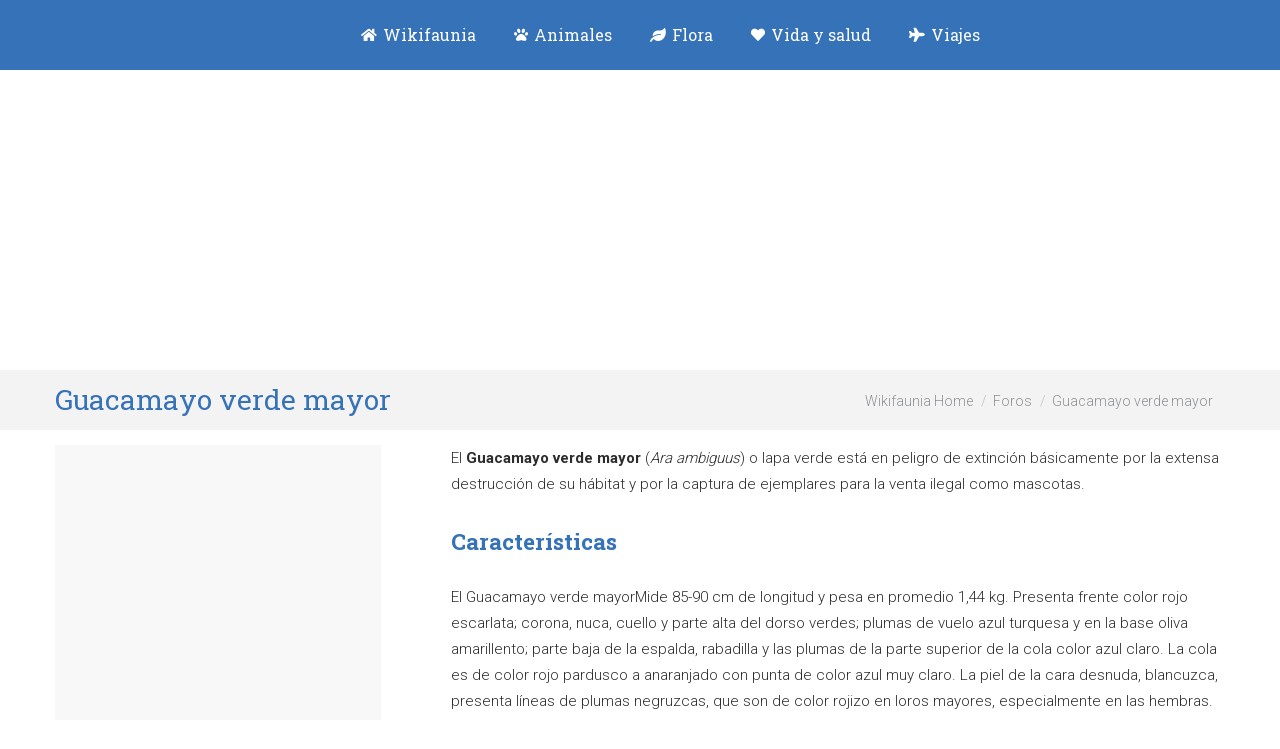

--- FILE ---
content_type: text/html; charset=UTF-8
request_url: https://wikifaunia.com/guacamayo-verde-mayor/
body_size: 22024
content:
<!DOCTYPE html>
<!--[if !(IE 6) | !(IE 7) | !(IE 8)  ]><!-->
<html lang="es" class="no-js">
<!--<![endif]-->
<head>
	<meta charset="UTF-8" />
		<meta name="viewport" content="width=device-width, initial-scale=1, maximum-scale=1, user-scalable=0">
		<meta name="theme-color" content="#3572b7"/>	<link rel="profile" href="https://gmpg.org/xfn/11" />
	<title>Guacamayo verde mayor &#8211; Wikifaunia, tu enciclopedia de animales</title>
<meta name='robots' content='max-image-preview:large' />
<link rel='dns-prefetch' href='//fonts.googleapis.com' />
<link rel="alternate" type="application/rss+xml" title="Wikifaunia, tu enciclopedia de animales &raquo; Feed" href="https://wikifaunia.com/feed/" />
<link rel="alternate" type="application/rss+xml" title="Wikifaunia, tu enciclopedia de animales &raquo; Feed de los comentarios" href="https://wikifaunia.com/comments/feed/" />
<script type="text/javascript">
window._wpemojiSettings = {"baseUrl":"https:\/\/s.w.org\/images\/core\/emoji\/14.0.0\/72x72\/","ext":".png","svgUrl":"https:\/\/s.w.org\/images\/core\/emoji\/14.0.0\/svg\/","svgExt":".svg","source":{"concatemoji":"https:\/\/wikifaunia.com\/wp-includes\/js\/wp-emoji-release.min.js"}};
/*! This file is auto-generated */
!function(e,a,t){var n,r,o,i=a.createElement("canvas"),p=i.getContext&&i.getContext("2d");function s(e,t){p.clearRect(0,0,i.width,i.height),p.fillText(e,0,0);e=i.toDataURL();return p.clearRect(0,0,i.width,i.height),p.fillText(t,0,0),e===i.toDataURL()}function c(e){var t=a.createElement("script");t.src=e,t.defer=t.type="text/javascript",a.getElementsByTagName("head")[0].appendChild(t)}for(o=Array("flag","emoji"),t.supports={everything:!0,everythingExceptFlag:!0},r=0;r<o.length;r++)t.supports[o[r]]=function(e){if(p&&p.fillText)switch(p.textBaseline="top",p.font="600 32px Arial",e){case"flag":return s("\ud83c\udff3\ufe0f\u200d\u26a7\ufe0f","\ud83c\udff3\ufe0f\u200b\u26a7\ufe0f")?!1:!s("\ud83c\uddfa\ud83c\uddf3","\ud83c\uddfa\u200b\ud83c\uddf3")&&!s("\ud83c\udff4\udb40\udc67\udb40\udc62\udb40\udc65\udb40\udc6e\udb40\udc67\udb40\udc7f","\ud83c\udff4\u200b\udb40\udc67\u200b\udb40\udc62\u200b\udb40\udc65\u200b\udb40\udc6e\u200b\udb40\udc67\u200b\udb40\udc7f");case"emoji":return!s("\ud83e\udef1\ud83c\udffb\u200d\ud83e\udef2\ud83c\udfff","\ud83e\udef1\ud83c\udffb\u200b\ud83e\udef2\ud83c\udfff")}return!1}(o[r]),t.supports.everything=t.supports.everything&&t.supports[o[r]],"flag"!==o[r]&&(t.supports.everythingExceptFlag=t.supports.everythingExceptFlag&&t.supports[o[r]]);t.supports.everythingExceptFlag=t.supports.everythingExceptFlag&&!t.supports.flag,t.DOMReady=!1,t.readyCallback=function(){t.DOMReady=!0},t.supports.everything||(n=function(){t.readyCallback()},a.addEventListener?(a.addEventListener("DOMContentLoaded",n,!1),e.addEventListener("load",n,!1)):(e.attachEvent("onload",n),a.attachEvent("onreadystatechange",function(){"complete"===a.readyState&&t.readyCallback()})),(e=t.source||{}).concatemoji?c(e.concatemoji):e.wpemoji&&e.twemoji&&(c(e.twemoji),c(e.wpemoji)))}(window,document,window._wpemojiSettings);
</script>
<style type="text/css">
img.wp-smiley,
img.emoji {
	display: inline !important;
	border: none !important;
	box-shadow: none !important;
	height: 1em !important;
	width: 1em !important;
	margin: 0 0.07em !important;
	vertical-align: -0.1em !important;
	background: none !important;
	padding: 0 !important;
}
</style>
	<link rel='stylesheet' id='wp-block-library-css' href='https://wikifaunia.com/wp-includes/css/dist/block-library/style.min.css' type='text/css' media='all' />
<link rel='stylesheet' id='classic-theme-styles-css' href='https://wikifaunia.com/wp-includes/css/classic-themes.min.css' type='text/css' media='all' />
<link rel='stylesheet' id='bbp-default-css' href='https://wikifaunia.com/wp-content/plugins/bbpress/templates/default/css/bbpress.min.css' type='text/css' media='all' />
<link rel='stylesheet' id='rpt_front_style-css' href='https://wikifaunia.com/wp-content/plugins/related-posts-thumbnails/assets/css/front.css' type='text/css' media='all' />
<link rel='stylesheet' id='the7-font-css' href='https://wikifaunia.com/wp-content/themes/dt-the7/fonts/icomoon-the7-font/icomoon-the7-font.min.css' type='text/css' media='all' />
<link rel='stylesheet' id='the7-awesome-fonts-css' href='https://wikifaunia.com/wp-content/themes/dt-the7/fonts/FontAwesome/css/all.min.css' type='text/css' media='all' />
<link rel='stylesheet' id='the7-awesome-fonts-back-css' href='https://wikifaunia.com/wp-content/themes/dt-the7/fonts/FontAwesome/back-compat.min.css' type='text/css' media='all' />
<link rel='stylesheet' id='the7-Defaults-css' href='https://wikifaunia.com/wp-content/uploads/smile_fonts/Defaults/Defaults.css' type='text/css' media='all' />
<link rel='stylesheet' id='dt-web-fonts-css' href='https://fonts.googleapis.com/css?family=Roboto+Slab:400,600,700%7CRoboto:300,400,600,700%7COpen+Sans:400,600,700' type='text/css' media='all' />
<link rel='stylesheet' id='the7-custom-scrollbar-css' href='https://wikifaunia.com/wp-content/themes/dt-the7/lib/custom-scrollbar/custom-scrollbar.min.css' type='text/css' media='all' />
<link rel='stylesheet' id='the7-css-vars-css' href='https://wikifaunia.com/wp-content/uploads/the7-css/css-vars.css' type='text/css' media='all' />
<link rel='stylesheet' id='dt-custom-css' href='https://wikifaunia.com/wp-content/uploads/the7-css/custom.css' type='text/css' media='all' />
<link rel='stylesheet' id='dt-media-css' href='https://wikifaunia.com/wp-content/uploads/the7-css/media.css' type='text/css' media='all' />
<link rel='stylesheet' id='the7-mega-menu-css' href='https://wikifaunia.com/wp-content/uploads/the7-css/mega-menu.css' type='text/css' media='all' />
<link rel='stylesheet' id='bb-press.less-css' href='https://wikifaunia.com/wp-content/uploads/the7-css/compatibility/bb-press.css' type='text/css' media='all' />
<link rel='stylesheet' id='an_style-css' href='https://wikifaunia.com/wp-content/plugins/adblock-notify-by-bweb/css/an-style.css' type='text/css' media='all' />
<link rel='stylesheet' id='mn_cache_6970c52ed193d-css' href='//wikifaunia.com/wp-content/uploads/mn_combine/561a005cccc936c620bee80d5987c159.css' type='text/css' media='all' />
<script>!(function(o,n,t){t=o.createElement(n),o=o.getElementsByTagName(n)[0],t.async=1,t.src="https://steadfastsystem.com/v2omvNoDv-V1_SogD8Gjaw5nUw3hooFtmMWx1KYsJ87CUO-ntWAU-2EA_9WtH3ZWI1htbZpEuFPEw1k4KL0sTY_8xI2qO0u1kOl6_-eVCbBGIJHmO1dWLCa9oxKcw",o.parentNode.insertBefore(t,o)})(document,"script"),(function(o,n){function t(){(t.q=t.q||[]).push(arguments)}t.v=1,o.admiral=o.admiral||t})(window);!(function(o,t,n,c){function e(n){(function(){try{return(localStorage.getItem("v4ac1eiZr0")||"").split(",")[4]>0}catch(o){}return!1})()&&(n=o[t].pubads())&&n.setTargeting("admiral-engaged","true")}(c=o[t]=o[t]||{}).cmd=c.cmd||[],typeof c.pubads===n?e():typeof c.cmd.unshift===n?c.cmd.unshift(e):c.cmd.push(e)})(window,"googletag","function");</script><script type="text/javascript" charset="utf-8">var PT_CV_PUBLIC = {"_prefix":"pt-cv-","page_to_show":"5","_nonce":"ae55da534d","is_admin":"","is_mobile":"","ajaxurl":"https:\/\/wikifaunia.com\/wp-admin\/admin-ajax.php","lang":"","loading_image_src":"data:image\/gif;base64,R0lGODlhDwAPALMPAMrKygwMDJOTkz09PZWVla+vr3p6euTk5M7OzuXl5TMzMwAAAJmZmWZmZszMzP\/\/\/yH\/[base64]\/wyVlamTi3nSdgwFNdhEJgTJoNyoB9ISYoQmdjiZPcj7EYCAeCF1gEDo4Dz2eIAAAh+QQFCgAPACwCAAAADQANAAAEM\/DJBxiYeLKdX3IJZT1FU0iIg2RNKx3OkZVnZ98ToRD4MyiDnkAh6BkNC0MvsAj0kMpHBAAh+QQFCgAPACwGAAAACQAPAAAEMDC59KpFDll73HkAA2wVY5KgiK5b0RRoI6MuzG6EQqCDMlSGheEhUAgqgUUAFRySIgAh+QQFCgAPACwCAAIADQANAAAEM\/DJKZNLND\/[base64]","is_mobile_tablet":"","sf_no_post_found":"No se han encontrado entradas.","lf__separator":","};
var PT_CV_PAGINATION = {"first":"\u00ab","prev":"\u2039","next":"\u203a","last":"\u00bb","goto_first":"Ir a la primera p\u00e1gina","goto_prev":"Ir a la p\u00e1gina anterior","goto_next":"Ir a la p\u00e1gina siguiente","goto_last":"Ir a la \u00faltima p\u00e1gina","current_page":"La p\u00e1gina actual es","goto_page":"Ir a la p\u00e1gina"};
</script><script type='text/javascript' src='https://wikifaunia.com/wp-includes/js/jquery/jquery.min.js' id='jquery-core-js'></script>
<script type='text/javascript' id='jquery-js-after'>
jQuery(document).ready(function() {
	jQuery(".58f28bd5d34f3f3eb4686dac5379686a").click(function() {
		jQuery.post(
			"https://wikifaunia.com/wp-admin/admin-ajax.php", {
				"action": "quick_adsense_onpost_ad_click",
				"quick_adsense_onpost_ad_index": jQuery(this).attr("data-index"),
				"quick_adsense_nonce": "b7e21a0cc9",
			}, function(response) { }
		);
	});
});
</script>
<script type='text/javascript' id='dt-above-fold-js-extra'>
/* <![CDATA[ */
var dtLocal = {"themeUrl":"https:\/\/wikifaunia.com\/wp-content\/themes\/dt-the7","passText":"Para ver esta publicaci\u00f3n protegida, introduce la contrase\u00f1a debajo:","moreButtonText":{"loading":"Cargando...","loadMore":"Cargar m\u00e1s"},"postID":"39439","ajaxurl":"https:\/\/wikifaunia.com\/wp-admin\/admin-ajax.php","REST":{"baseUrl":"https:\/\/wikifaunia.com\/wp-json\/the7\/v1","endpoints":{"sendMail":"\/send-mail"}},"contactMessages":{"required":"One or more fields have an error. Please check and try again.","terms":"Please accept the privacy policy.","fillTheCaptchaError":"Please, fill the captcha."},"captchaSiteKey":"","ajaxNonce":"a43b835ce7","pageData":{"type":"page","template":"page","layout":null},"themeSettings":{"smoothScroll":"off","lazyLoading":false,"desktopHeader":{"height":70},"ToggleCaptionEnabled":"disabled","ToggleCaption":"Navigation","floatingHeader":{"showAfter":150,"showMenu":true,"height":60,"logo":{"showLogo":true,"html":"<img class=\" preload-me\" src=\"https:\/\/wikifaunia.com\/wp-content\/uploads\/2016\/04\/wikifaunia_logo-animales-1.png\" srcset=\"https:\/\/wikifaunia.com\/wp-content\/uploads\/2016\/04\/wikifaunia_logo-animales-1.png 180w\" width=\"180\" height=\"39\"   sizes=\"180px\" alt=\"Wikifaunia, tu enciclopedia de animales\" \/>","url":"https:\/\/wikifaunia.com\/"}},"topLine":{"floatingTopLine":{"logo":{"showLogo":false,"html":""}}},"mobileHeader":{"firstSwitchPoint":1150,"secondSwitchPoint":200,"firstSwitchPointHeight":30,"secondSwitchPointHeight":30,"mobileToggleCaptionEnabled":"disabled","mobileToggleCaption":"Men\u00fa"},"stickyMobileHeaderFirstSwitch":{"logo":{"html":"<img class=\" preload-me\" src=\"https:\/\/wikifaunia.com\/wp-content\/uploads\/2016\/04\/wikifaunia_logo-animales-1.png\" srcset=\"https:\/\/wikifaunia.com\/wp-content\/uploads\/2016\/04\/wikifaunia_logo-animales-1.png 180w\" width=\"180\" height=\"39\"   sizes=\"180px\" alt=\"Wikifaunia, tu enciclopedia de animales\" \/>"}},"stickyMobileHeaderSecondSwitch":{"logo":{"html":"<img class=\" preload-me\" src=\"https:\/\/wikifaunia.com\/wp-content\/uploads\/2016\/04\/wikifaunia_logo-animales-1.png\" srcset=\"https:\/\/wikifaunia.com\/wp-content\/uploads\/2016\/04\/wikifaunia_logo-animales-1.png 180w\" width=\"180\" height=\"39\"   sizes=\"180px\" alt=\"Wikifaunia, tu enciclopedia de animales\" \/>"}},"sidebar":{"switchPoint":970},"boxedWidth":"1280px"}};
var dtShare = {"shareButtonText":{"facebook":"Compartir en Facebook","twitter":"Tweet","pinterest":"Tweet","linkedin":"Compartir en Linkedin","whatsapp":"Compartir en Whatsapp"},"overlayOpacity":"85"};
/* ]]> */
</script>
<script type='text/javascript' src='https://wikifaunia.com/wp-content/themes/dt-the7/js/above-the-fold.min.js' id='dt-above-fold-js'></script>
<link rel="https://api.w.org/" href="https://wikifaunia.com/wp-json/" /><link rel="alternate" type="application/json" href="https://wikifaunia.com/wp-json/wp/v2/pages/39439" /><link rel="EditURI" type="application/rsd+xml" title="RSD" href="https://wikifaunia.com/xmlrpc.php?rsd" />
<link rel="wlwmanifest" type="application/wlwmanifest+xml" href="https://wikifaunia.com/wp-includes/wlwmanifest.xml" />
<meta name="generator" content="WordPress 6.2.8" />
<link rel="canonical" href="https://wikifaunia.com/guacamayo-verde-mayor/" />
<link rel='shortlink' href='https://wikifaunia.com/?p=39439' />
<link rel="alternate" type="application/json+oembed" href="https://wikifaunia.com/wp-json/oembed/1.0/embed?url=https%3A%2F%2Fwikifaunia.com%2Fguacamayo-verde-mayor%2F" />
<link rel="alternate" type="text/xml+oembed" href="https://wikifaunia.com/wp-json/oembed/1.0/embed?url=https%3A%2F%2Fwikifaunia.com%2Fguacamayo-verde-mayor%2F&#038;format=xml" />
			<style>
			#related_posts_thumbnails li{
				border-right: 1px solid #DDDDDD;
				background-color: #FFFFFF			}
			#related_posts_thumbnails li:hover{
				background-color: #EEEEEF;
			}
			.relpost_content{
				font-size:	14px;
				color: 		#000000;
			}
			.relpost-block-single{
				background-color: #FFFFFF;
				border-right: 1px solid  #DDDDDD;
				border-left: 1px solid  #DDDDDD;
				margin-right: -1px;
			}
			.relpost-block-single:hover{
				background-color: #EEEEEF;
			}
		</style>

			<script>
			document.documentElement.className = document.documentElement.className.replace( 'no-js', 'js' );
		</script>
				<style>
			.no-js img.lazyload { display: none; }
			figure.wp-block-image img.lazyloading { min-width: 150px; }
							.lazyload, .lazyloading { opacity: 0; }
				.lazyloaded {
					opacity: 1;
					transition: opacity 400ms;
					transition-delay: 0ms;
				}
					</style>
		<meta property="og:site_name" content="Wikifaunia, tu enciclopedia de animales" />
<meta property="og:title" content="Guacamayo verde mayor" />
<meta property="og:description" content="El Guacamayo verde mayor (Ara ambiguus) o lapa verde está en peligro de extinción básicamente por la extensa destrucción de su hábitat y por la captura de ejemplares para la venta ilegal como mascotas. Características El Guacamayo verde mayorMide 85-90 cm de longitud y pesa en promedio 1,44 kg. Presenta frente color rojo escarlata; corona, nuca, cuello y parte alta del dorso&hellip;" />
<meta property="og:image" content="https://wikifaunia.com/wp-content/uploads/2013/11/Guacamayo-verde-mayor1.jpg" />
<meta property="og:url" content="https://wikifaunia.com/guacamayo-verde-mayor/" />
<meta property="og:type" content="article" />
<script async src="https://pagead2.googlesyndication.com/pagead/js/adsbygoogle.js?client=ca-pub-7936741881137063"
     crossorigin="anonymous"></script>
<script>
  (function(i,s,o,g,r,a,m){i['GoogleAnalyticsObject']=r;i[r]=i[r]||function(){
  (i[r].q=i[r].q||[]).push(arguments)},i[r].l=1*new Date();a=s.createElement(o),
  m=s.getElementsByTagName(o)[0];a.async=1;a.src=g;m.parentNode.insertBefore(a,m)
  })(window,document,'script','//www.google-analytics.com/analytics.js','ga');
  ga('create', 'UA-36391486-1', 'auto');
  ga('send', 'pageview');
</script>
<!-- Start Alexa Certify Javascript -->
<script type="text/javascript">
_atrk_opts = { atrk_acct:"hqORl1aE+GW1WR", domain:"wikifaunia.com",dynamic: true};
(function() { var as = document.createElement('script'); as.type = 'text/javascript'; as.async = true; as.src = "https://d31qbv1cthcecs.cloudfront.net/atrk.js"; var s = document.getElementsByTagName('script')[0];s.parentNode.insertBefore(as, s); })();
</script>
<noscript><img src="https://d5nxst8fruw4z.cloudfront.net/atrk.gif?account=hqORl1aE+GW1WR" style="display:none" height="1" width="1" alt="" /></noscript>
<!-- End Alexa Certify Javascript -->  
<script async src="//pagead2.googlesyndication.com/pagead/js/adsbygoogle.js"></script>
<script>
     (adsbygoogle = window.adsbygoogle || []).push({
          google_ad_client: "ca-pub-6485836426983230",
          enable_page_level_ads: true
     });
</script>
<script async src="https://pagead2.googlesyndication.com/pagead/js/adsbygoogle.js?client=ca-pub-7936741881137063"
     crossorigin="anonymous">
</script><style id='the7-custom-inline-css' type='text/css'>
.sidebar-right .sidebar, .sidebar-left .content {
    padding-left: 20px;
}
#main {
    padding: 15px 0 50px 0;
}
.post .entry-title a {
    display: inline-block;
    font-size: 22px;
    line-height: 34px;
}
#pt-cv-view-7255612c0f .pt-cv-readmore {
    color: #ffffff !important;
    background: #3572b7 !important;
    display: none;
}
.pt-cv-title a {
    font-weight: 320;
}
.pt-cv-specialp span {
    padding: 5px 9px;
    margin-left: -2px;
}
h2 {
    display: block;
    font-size: 1.5em;
    color: #3572b7 !important;
    -webkit-margin-before: 0.83em;
    -webkit-margin-after: 0.83em;
    -webkit-margin-start: 0px;
    -webkit-margin-end: 0px;
    font-weight: bold;
}
@media(max-width: 340px){
.masthead .mobile-header-bar {
height: 60px !important;
}
}
</style>
</head>
<body id="the7-body" class="bbp-shortcode bbpress no-js page-template-default page page-id-39439 wp-embed-responsive dt-responsive-on right-mobile-menu-close-icon ouside-menu-close-icon mobile-hamburger-close-bg-enable mobile-hamburger-close-bg-hover-enable  fade-medium-mobile-menu-close-icon fade-medium-menu-close-icon srcset-enabled btn-flat custom-btn-color custom-btn-hover-color phantom-fade phantom-shadow-decoration phantom-custom-logo-on sticky-mobile-header top-header first-switch-logo-center first-switch-menu-left second-switch-logo-center second-switch-menu-left right-mobile-menu layzr-loading-on popup-message-style the7-ver-11.6.0.1 dt-fa-compatibility">
<svg xmlns="http://www.w3.org/2000/svg" viewBox="0 0 0 0" width="0" height="0" focusable="false" role="none" style="visibility: hidden; position: absolute; left: -9999px; overflow: hidden;" ><defs><filter id="wp-duotone-dark-grayscale"><feColorMatrix color-interpolation-filters="sRGB" type="matrix" values=" .299 .587 .114 0 0 .299 .587 .114 0 0 .299 .587 .114 0 0 .299 .587 .114 0 0 " /><feComponentTransfer color-interpolation-filters="sRGB" ><feFuncR type="table" tableValues="0 0.49803921568627" /><feFuncG type="table" tableValues="0 0.49803921568627" /><feFuncB type="table" tableValues="0 0.49803921568627" /><feFuncA type="table" tableValues="1 1" /></feComponentTransfer><feComposite in2="SourceGraphic" operator="in" /></filter></defs></svg><svg xmlns="http://www.w3.org/2000/svg" viewBox="0 0 0 0" width="0" height="0" focusable="false" role="none" style="visibility: hidden; position: absolute; left: -9999px; overflow: hidden;" ><defs><filter id="wp-duotone-grayscale"><feColorMatrix color-interpolation-filters="sRGB" type="matrix" values=" .299 .587 .114 0 0 .299 .587 .114 0 0 .299 .587 .114 0 0 .299 .587 .114 0 0 " /><feComponentTransfer color-interpolation-filters="sRGB" ><feFuncR type="table" tableValues="0 1" /><feFuncG type="table" tableValues="0 1" /><feFuncB type="table" tableValues="0 1" /><feFuncA type="table" tableValues="1 1" /></feComponentTransfer><feComposite in2="SourceGraphic" operator="in" /></filter></defs></svg><svg xmlns="http://www.w3.org/2000/svg" viewBox="0 0 0 0" width="0" height="0" focusable="false" role="none" style="visibility: hidden; position: absolute; left: -9999px; overflow: hidden;" ><defs><filter id="wp-duotone-purple-yellow"><feColorMatrix color-interpolation-filters="sRGB" type="matrix" values=" .299 .587 .114 0 0 .299 .587 .114 0 0 .299 .587 .114 0 0 .299 .587 .114 0 0 " /><feComponentTransfer color-interpolation-filters="sRGB" ><feFuncR type="table" tableValues="0.54901960784314 0.98823529411765" /><feFuncG type="table" tableValues="0 1" /><feFuncB type="table" tableValues="0.71764705882353 0.25490196078431" /><feFuncA type="table" tableValues="1 1" /></feComponentTransfer><feComposite in2="SourceGraphic" operator="in" /></filter></defs></svg><svg xmlns="http://www.w3.org/2000/svg" viewBox="0 0 0 0" width="0" height="0" focusable="false" role="none" style="visibility: hidden; position: absolute; left: -9999px; overflow: hidden;" ><defs><filter id="wp-duotone-blue-red"><feColorMatrix color-interpolation-filters="sRGB" type="matrix" values=" .299 .587 .114 0 0 .299 .587 .114 0 0 .299 .587 .114 0 0 .299 .587 .114 0 0 " /><feComponentTransfer color-interpolation-filters="sRGB" ><feFuncR type="table" tableValues="0 1" /><feFuncG type="table" tableValues="0 0.27843137254902" /><feFuncB type="table" tableValues="0.5921568627451 0.27843137254902" /><feFuncA type="table" tableValues="1 1" /></feComponentTransfer><feComposite in2="SourceGraphic" operator="in" /></filter></defs></svg><svg xmlns="http://www.w3.org/2000/svg" viewBox="0 0 0 0" width="0" height="0" focusable="false" role="none" style="visibility: hidden; position: absolute; left: -9999px; overflow: hidden;" ><defs><filter id="wp-duotone-midnight"><feColorMatrix color-interpolation-filters="sRGB" type="matrix" values=" .299 .587 .114 0 0 .299 .587 .114 0 0 .299 .587 .114 0 0 .299 .587 .114 0 0 " /><feComponentTransfer color-interpolation-filters="sRGB" ><feFuncR type="table" tableValues="0 0" /><feFuncG type="table" tableValues="0 0.64705882352941" /><feFuncB type="table" tableValues="0 1" /><feFuncA type="table" tableValues="1 1" /></feComponentTransfer><feComposite in2="SourceGraphic" operator="in" /></filter></defs></svg><svg xmlns="http://www.w3.org/2000/svg" viewBox="0 0 0 0" width="0" height="0" focusable="false" role="none" style="visibility: hidden; position: absolute; left: -9999px; overflow: hidden;" ><defs><filter id="wp-duotone-magenta-yellow"><feColorMatrix color-interpolation-filters="sRGB" type="matrix" values=" .299 .587 .114 0 0 .299 .587 .114 0 0 .299 .587 .114 0 0 .299 .587 .114 0 0 " /><feComponentTransfer color-interpolation-filters="sRGB" ><feFuncR type="table" tableValues="0.78039215686275 1" /><feFuncG type="table" tableValues="0 0.94901960784314" /><feFuncB type="table" tableValues="0.35294117647059 0.47058823529412" /><feFuncA type="table" tableValues="1 1" /></feComponentTransfer><feComposite in2="SourceGraphic" operator="in" /></filter></defs></svg><svg xmlns="http://www.w3.org/2000/svg" viewBox="0 0 0 0" width="0" height="0" focusable="false" role="none" style="visibility: hidden; position: absolute; left: -9999px; overflow: hidden;" ><defs><filter id="wp-duotone-purple-green"><feColorMatrix color-interpolation-filters="sRGB" type="matrix" values=" .299 .587 .114 0 0 .299 .587 .114 0 0 .299 .587 .114 0 0 .299 .587 .114 0 0 " /><feComponentTransfer color-interpolation-filters="sRGB" ><feFuncR type="table" tableValues="0.65098039215686 0.40392156862745" /><feFuncG type="table" tableValues="0 1" /><feFuncB type="table" tableValues="0.44705882352941 0.4" /><feFuncA type="table" tableValues="1 1" /></feComponentTransfer><feComposite in2="SourceGraphic" operator="in" /></filter></defs></svg><svg xmlns="http://www.w3.org/2000/svg" viewBox="0 0 0 0" width="0" height="0" focusable="false" role="none" style="visibility: hidden; position: absolute; left: -9999px; overflow: hidden;" ><defs><filter id="wp-duotone-blue-orange"><feColorMatrix color-interpolation-filters="sRGB" type="matrix" values=" .299 .587 .114 0 0 .299 .587 .114 0 0 .299 .587 .114 0 0 .299 .587 .114 0 0 " /><feComponentTransfer color-interpolation-filters="sRGB" ><feFuncR type="table" tableValues="0.098039215686275 1" /><feFuncG type="table" tableValues="0 0.66274509803922" /><feFuncB type="table" tableValues="0.84705882352941 0.41960784313725" /><feFuncA type="table" tableValues="1 1" /></feComponentTransfer><feComposite in2="SourceGraphic" operator="in" /></filter></defs></svg><!-- The7 11.6.0.1 -->

<div id="page" >
	<a class="skip-link screen-reader-text" href="#content">Saltar al contenido</a>

<div class="masthead inline-header center full-height full-width surround shadow-mobile-header-decoration small-mobile-menu-icon mobile-menu-icon-bg-on mobile-menu-icon-hover-bg-on dt-parent-menu-clickable show-sub-menu-on-hover show-device-logo show-mobile-logo"  role="banner">

	<div class="top-bar top-bar-empty">
	<div class="top-bar-bg" ></div>
	<div class="mini-widgets left-widgets"></div><div class="mini-widgets right-widgets"></div></div>

	<header class="header-bar">

		<div class="branding">
	<div id="site-title" class="assistive-text">Wikifaunia, tu enciclopedia de animales</div>
	<div id="site-description" class="assistive-text">Animales y mascotas</div>
	<a class="" href="https://wikifaunia.com/"><img   data-srcset="https://wikifaunia.com/wp-content/uploads/2016/04/wikifaunia_logo-animales.png 250w" width="250" height="54"    alt="Wikifaunia, tu enciclopedia de animales" data-src="https://wikifaunia.com/wp-content/uploads/2016/04/wikifaunia_logo-animales.png" data-sizes="250px" class=" preload-me lazyload" src="[data-uri]" /><noscript><img class=" preload-me" src="https://wikifaunia.com/wp-content/uploads/2016/04/wikifaunia_logo-animales.png" srcset="https://wikifaunia.com/wp-content/uploads/2016/04/wikifaunia_logo-animales.png 250w" width="250" height="54"   sizes="250px" alt="Wikifaunia, tu enciclopedia de animales" /></noscript><img   data-srcset="https://wikifaunia.com/wp-content/uploads/2016/04/wikifaunia_logo-animales-1.png 180w" width="180" height="39"    alt="Wikifaunia, tu enciclopedia de animales" data-src="https://wikifaunia.com/wp-content/uploads/2016/04/wikifaunia_logo-animales-1.png" data-sizes="180px" class="mobile-logo preload-me lazyload" src="[data-uri]" /><noscript><img class="mobile-logo preload-me" src="https://wikifaunia.com/wp-content/uploads/2016/04/wikifaunia_logo-animales-1.png" srcset="https://wikifaunia.com/wp-content/uploads/2016/04/wikifaunia_logo-animales-1.png 180w" width="180" height="39"   sizes="180px" alt="Wikifaunia, tu enciclopedia de animales" /></noscript></a></div>

		<ul id="primary-menu" class="main-nav bg-outline-decoration hover-bg-decoration hover-line-decoration active-bg-decoration active-line-decoration outside-item-remove-margin"><li class="menu-item menu-item-type-custom menu-item-object-custom menu-item-home menu-item-55268 first depth-0"><a href='http://wikifaunia.com' title='Naturaleza y salud' data-level='1'><i class="fa fa-home"></i><span class="menu-item-text"><span class="menu-text">Wikifaunia</span></span></a></li> <li class="menu-item menu-item-type-custom menu-item-object-custom menu-item-has-children menu-item-1241 has-children depth-0"><a href='http://wikifaunia.com/animales' title='enciclopedia animales' data-level='1'><i class="fa fa-paw"></i><span class="menu-item-text"><span class="menu-text">Animales</span></span></a><ul class="sub-nav"><li class="menu-item menu-item-type-custom menu-item-object-custom menu-item-54124 first depth-1"><a href='http://wikifaunia.com/animales' data-level='2'><i class="fa fa-pencil"></i><span class="menu-item-text"><span class="menu-text">Blog de animales</span></span></a></li> <li class="menu-item menu-item-type-post_type menu-item-object-page menu-item-53166 depth-1"><a href='https://wikifaunia.com/lista-de-animales/' data-level='2'><i class="fa fa-list"></i><span class="menu-item-text"><span class="menu-text">Enciclopedia de Animales</span></span></a></li> </ul></li> <li class="menu-item menu-item-type-custom menu-item-object-custom menu-item-54766 depth-0"><a href='http://wikifaunia.com/flora/' title='Árboles, plantas y flores' data-level='1'><i class="fa fa-leaf"></i><span class="menu-item-text"><span class="menu-text">Flora</span></span></a></li> <li class="menu-item menu-item-type-post_type menu-item-object-page menu-item-47085 depth-0"><a href='https://wikifaunia.com/vida-y-salud/' title='Vida y salud' data-level='1'><i class="fa fa-heart"></i><span class="menu-item-text"><span class="menu-text">Vida y salud</span></span></a></li> <li class="menu-item menu-item-type-post_type menu-item-object-page menu-item-53170 last depth-0"><a href='https://wikifaunia.com/viajes/' title='viajar naturaleza' data-level='1'><i class="fa fa-plane"></i><span class="menu-item-text"><span class="menu-text">Viajes</span></span></a></li> </ul>
		
	</header>

</div>
<div role="navigation" class="dt-mobile-header mobile-menu-show-divider">
	<div class="dt-close-mobile-menu-icon"><div class="close-line-wrap"><span class="close-line"></span><span class="close-line"></span><span class="close-line"></span></div></div>	<ul id="mobile-menu" class="mobile-main-nav">
		<li class="menu-item menu-item-type-custom menu-item-object-custom menu-item-home menu-item-55268 first depth-0"><a href='http://wikifaunia.com' title='Naturaleza y salud' data-level='1'><i class="fa fa-home"></i><span class="menu-item-text"><span class="menu-text">Wikifaunia</span></span></a></li> <li class="menu-item menu-item-type-custom menu-item-object-custom menu-item-has-children menu-item-1241 has-children depth-0"><a href='http://wikifaunia.com/animales' title='enciclopedia animales' data-level='1'><i class="fa fa-paw"></i><span class="menu-item-text"><span class="menu-text">Animales</span></span></a><ul class="sub-nav"><li class="menu-item menu-item-type-custom menu-item-object-custom menu-item-54124 first depth-1"><a href='http://wikifaunia.com/animales' data-level='2'><i class="fa fa-pencil"></i><span class="menu-item-text"><span class="menu-text">Blog de animales</span></span></a></li> <li class="menu-item menu-item-type-post_type menu-item-object-page menu-item-53166 depth-1"><a href='https://wikifaunia.com/lista-de-animales/' data-level='2'><i class="fa fa-list"></i><span class="menu-item-text"><span class="menu-text">Enciclopedia de Animales</span></span></a></li> </ul></li> <li class="menu-item menu-item-type-custom menu-item-object-custom menu-item-54766 depth-0"><a href='http://wikifaunia.com/flora/' title='Árboles, plantas y flores' data-level='1'><i class="fa fa-leaf"></i><span class="menu-item-text"><span class="menu-text">Flora</span></span></a></li> <li class="menu-item menu-item-type-post_type menu-item-object-page menu-item-47085 depth-0"><a href='https://wikifaunia.com/vida-y-salud/' title='Vida y salud' data-level='1'><i class="fa fa-heart"></i><span class="menu-item-text"><span class="menu-text">Vida y salud</span></span></a></li> <li class="menu-item menu-item-type-post_type menu-item-object-page menu-item-53170 last depth-0"><a href='https://wikifaunia.com/viajes/' title='viajar naturaleza' data-level='1'><i class="fa fa-plane"></i><span class="menu-item-text"><span class="menu-text">Viajes</span></span></a></li> 	</ul>
	<div class='mobile-mini-widgets-in-menu'></div>
</div>

		<div class="page-title title-left solid-bg">
			<div class="wf-wrap">

				<div class="page-title-head hgroup"><h1 >Guacamayo verde mayor</h1></div><div class="page-title-breadcrumbs"><ol class="breadcrumbs text-small" itemscope itemtype="https://schema.org/BreadcrumbList"><li itemprop="itemListElement" itemscope itemtype="https://schema.org/ListItem"><a itemprop="item"href="https://wikifaunia.com" class="bbp-breadcrumb-home">Wikifaunia Home</a> </li><li itemprop="itemListElement" itemscope itemtype="https://schema.org/ListItem"><a itemprop="item"href="https://wikifaunia.com/forums/" class="bbp-breadcrumb-root">Foros</a> </li><li class="current" itemprop="itemListElement" itemscope itemtype="https://schema.org/ListItem">Guacamayo verde mayor</li></ol></div>			</div>
		</div>

		

<div id="main" class="sidebar-left sidebar-divider-off">

	
	<div class="main-gradient"></div>
	<div class="wf-wrap">
	<div class="wf-container-main">

	


	<div id="content" class="content" role="main">

		<p><img decoding="async"  alt="Guacamayo verde mayor"  width="312" height="265" data-srcset="https://wikifaunia.com/wp-content/uploads/2013/11/Guacamayo-verde-mayor1.jpg 312w, https://wikifaunia.com/wp-content/uploads/2013/11/Guacamayo-verde-mayor1-300x254.jpg 300w"  data-src="http://wikifaunia.com/wp-content/uploads/2013/11/Guacamayo-verde-mayor1.jpg" data-sizes="(max-width: 312px) 100vw, 312px" class="size-full wp-image-39445 alignleft lazyload" src="[data-uri]" /><noscript><img decoding="async" class="size-full wp-image-39445 alignleft" alt="Guacamayo verde mayor" src="http://wikifaunia.com/wp-content/uploads/2013/11/Guacamayo-verde-mayor1.jpg" width="312" height="265" srcset="https://wikifaunia.com/wp-content/uploads/2013/11/Guacamayo-verde-mayor1.jpg 312w, https://wikifaunia.com/wp-content/uploads/2013/11/Guacamayo-verde-mayor1-300x254.jpg 300w" sizes="(max-width: 312px) 100vw, 312px" /></noscript>El <b>Guacamayo verde mayor </b>(<i>Ara ambiguus</i>) o lapa verde está en peligro de extinción básicamente por la extensa destrucción de su hábitat y por la captura de ejemplares para la venta ilegal como mascotas.</p>
<h2>Características</h2>
<p>El Guacamayo verde mayorMide 85-90 cm de longitud y pesa en promedio 1,44 kg. Presenta frente color rojo escarlata; corona, nuca, cuello y parte alta del dorso verdes; plumas de vuelo azul turquesa y en la base oliva amarillento; parte baja de la espalda, rabadilla y las plumas de la parte superior de la cola color azul claro. La cola es de color rojo pardusco a anaranjado con punta de color azul muy claro. La piel de la cara desnuda, blancuzca, presenta líneas de plumas negruzcas, que son de color rojizo en loros mayores, especialmente en las hembras. El iris es amarillo. La cola por encima es de color rojo pardo con punta de color azul muy pálido y por debajo es de color amarillo oliváceo.</p><div class="58f28bd5d34f3f3eb4686dac5379686a" data-index="1" style="float: right; margin:10px 0 10px 10px;">
<script async src="https://pagead2.googlesyndication.com/pagead/js/adsbygoogle.js?client=ca-pub-7936741881137063"
     crossorigin="anonymous"></script>
</div>

<h2>Subespecies</h2>
<ul>
<li><b>Guacamayo verde mayor de Costa Rica (<i>Ara ambiguus ambiguus</i>)</b>: desde Honduras hasta el noroeste de Colombia</li>
<li><b>Guacamayo verde mayor de Ecuador (<i>Ara ambiguus guayaquilensis</i>)</b>, en peligro crítico; viven en estado salvaje en escasos sectores de la parte occidental del Ecuador; se hace característico su hábitat en bosques húmedos tropicales y secos del litoral ecuatoriano</li>
</ul>
<h2>Alimentación</h2>
<p>Las semillas de los frutos del almendro de montaña (<i>Dipteryx panamensis</i>) son muy importantes en la dieta del Guacamayo verde mayor. Mediante el monitoreo de aves marcadas, se confirmó su frecuente visita a los árboles de almendro de montaña, desde septiembre, cuando los frutos inmaduros de tamaño mediano están disponibles, hasta abril, cuando los frutos se vuelven escasos. Las lapas verdes han sido observadas incluso recogiendo los últimos frutos de un árbol, al final de su ciclo de fructificación, cuando la disponibilidad de semillas disminuye. En ocasiones, estas aves vuelan grandes distancias para visitar árboles de almendro de montaña remanentes en potreros y sitios semiabiertos. Mientras se alimenta, la lapa verde es silenciosa, con excepción de algunas emisiones y graznidos.</p>
<p>Ninguna otra relación directa ha sido delineada entre fructificación del almendro de montaña y el consumo de sus semillas por la lapa verde. Sin embargo, las semillas de titor (<i>Sacoglottis trichogyna</i>) suelen ser el alimento preferido cuando las semillas del almendro de montaña son escasas o no están disponibles. Durante el estudio, las aves marcadas mostraron una preferencia por titor a comienzos de abril y hasta agosto, cuando la fructificación había concluído. En el breve período durante el cual los frutos del almendro de montaña y de titor no están disponibles o son escasos (septiembre y octubre), las lapas verdes se alimentan de una variedad de 37 especies de frutos. El mayor consumo de otras especies de árboles ocurre en septiembre. Nueve de las 37 especies son especies de tierras altas y por lo tanto son fuentes de alimento una vez que las lapas han migrado a mayores altitudes.</p>
<p><img decoding="async"  alt="Guacamayo verde mayor"  width="580" height="302" data-srcset="https://wikifaunia.com/wp-content/uploads/2013/11/Guacamayo-verde-mayor.jpg 580w, https://wikifaunia.com/wp-content/uploads/2013/11/Guacamayo-verde-mayor-300x156.jpg 300w"  data-src="http://wikifaunia.com/wp-content/uploads/2013/11/Guacamayo-verde-mayor.jpg" data-sizes="(max-width: 580px) 100vw, 580px" class="size-full wp-image-39444 aligncenter lazyload" src="[data-uri]" /><noscript><img decoding="async" class="size-full wp-image-39444 aligncenter" alt="Guacamayo verde mayor" src="http://wikifaunia.com/wp-content/uploads/2013/11/Guacamayo-verde-mayor.jpg" width="580" height="302" srcset="https://wikifaunia.com/wp-content/uploads/2013/11/Guacamayo-verde-mayor.jpg 580w, https://wikifaunia.com/wp-content/uploads/2013/11/Guacamayo-verde-mayor-300x156.jpg 300w" sizes="(max-width: 580px) 100vw, 580px" /></noscript></p>
<h2>Hábitat</h2>
<p>El Guacamayo verde mayor se encuentra en los bosques húmedos de las tierras bajas hasta los 1.500 m de altitud.</p><!--CusAds0-->
<h2>Distribución</h2>
<p>El Guacamayo verde mayor es propio de las selvas de Centroamérica, desde el oriente de Honduras, hasta el noroccidente de Colombia y una población aislada en el occidente de Ecuador.</p>
<p><img decoding="async"  alt="Ara ambiguus distribucion"  width="569" height="285" data-srcset="https://wikifaunia.com/wp-content/uploads/2013/11/Ara-ambiguus-distribucion.jpg 569w, https://wikifaunia.com/wp-content/uploads/2013/11/Ara-ambiguus-distribucion-300x150.jpg 300w"  data-src="http://wikifaunia.com/wp-content/uploads/2013/11/Ara-ambiguus-distribucion.jpg" data-sizes="(max-width: 569px) 100vw, 569px" class="size-full wp-image-39443 aligncenter lazyload" src="[data-uri]" /><noscript><img decoding="async" class="size-full wp-image-39443 aligncenter" alt="Ara ambiguus distribucion" src="http://wikifaunia.com/wp-content/uploads/2013/11/Ara-ambiguus-distribucion.jpg" width="569" height="285" srcset="https://wikifaunia.com/wp-content/uploads/2013/11/Ara-ambiguus-distribucion.jpg 569w, https://wikifaunia.com/wp-content/uploads/2013/11/Ara-ambiguus-distribucion-300x150.jpg 300w" sizes="(max-width: 569px) 100vw, 569px" /></noscript></p>
<h2>Reproducción</h2>
<p>La Guacamayo verde mayor forma parejas de por vida y son casi fieles a sus nidos. En Costa Rica, la lapa verde anida de diciembre a junio. La mayoría de las parejas ponen el primer huevo a finales de enero y ya para febrero los nidos están con crías. Cuando la reproducción se lleva a cabo sin perturbaciones, llegan a tener dos pichones en promedio. La hembra incuba los huevos, mientras el macho le lleva el alimento al nido. Ambos padres son responsables de alimentar a los pichones, haciéndolo aproximadamente cada dos horas. Una vez que los pichones están más grandes, las visitas al nido para alimentarlos son entre períodos más largos. Después de dos semanas de haber salido del nido, los pichones saben volar y están listos para iniciar su migración en busca de fuentes de alimento.</p>
<p>En cuanto al éxito reproductivo, los datos indican que las lapas verdes en Costa Rica están aumentando, al producir un número mayor de crías que la población adulta. Los valores de reproductividad y supervivencia medidos en el proyecto indican un mayor número de aves cada año comparado con la mortalidad natural. Así, la población de lapas verdes debería estar aumentando si existiera suficiente hábitat natural para ellas. Sin embargo, no existe ninguna evidencia que apoye esta idea (Powell, et al.,1999).</p>
<h2>Comportamiento</h2>
<p>El Guacamayo verde mayor vuela a grandes distancias, en bandadas pequeñas de 18 a 40 individuos, en busca de su alimento principal, la semilla de los frutos del almendro de montaña. También consumen otras semillas, como la del titor, así como frutos de por lo menos 37 especies. Forma parejas de por vida y trata de mantener siempre el mismo nido. Anida en cavidades de troncos de árboles secos, preferentemente decuipo. La hembra incuba los huevos por 30 días y el macho lleva el alimento al nido. Ambos son responsables después de alimentar a los pichones, que permanecen por 60 días en el nido.</p>
<h2>Estado de conservación</h2>
<p><strong>PÉRDIDA DE HÁBITAT:</strong> En América Central, la deforestación entre otras cosas para aumentar las plantaciones de banano y la ganadería, así como la tala por otras razones, le han afectado fuertemente. De hecho, las tasas anuales de deforestación son muy altas en todo su rango, y la deforestación en Panamá probablemente sea superior al 30% de su rango original. En otros países como Costa Rica y Ecuador también se ha reducido su rango en los últimos 100 años. La urbanización y la agricultura que han destruido su hábitat han acabado en gran parte con la subespecie del Ecuador.<br />
Por ejemplo, la Zona Norte (Costa Rica) ha sufrido la tasa de deforestación más alta del país en las dos últimas décadas, tanto de forma legal como ilegal, dejando menos de un 30% del bosque en pie. Sin embargo, es importante mencionar que varios estudios científicos resaltan el alto nivel de biodiversidad de los bosques de la Zona Huetar Norte, entre los más diversos de Centroamérica.<br />
También, aunque existen algunas zonas protegidas para estas aves como la Reserva Biológica Indio-Maíz de Nicaragua, donde ellas encuentran un extenso hábitat propicio a su desarrollo; sin embargo, se hacen cada día mas frecuentes las incursiones de madereros costarricenses al otro lado del Río San Juan, así que esta reserva, una de las más importantes de Centroamérica tampoco está a salvo de las motosierras.</p>
<p><strong>CAPTURA ILEGAL:</strong> el comercio ilegal que existe con la lapa verde para utilizarla como mascota es un factor que pone en peligro su existencia.<br />
También se capturan porque sus plumas se utilizan para hacer pinturas sobre ellas.</p>
<p><strong>CAZA:</strong> también parece ser que a veces se les dispara por considerarse una peste para los cultivos.</p>
<h4>Medidad de protección y mejoras</h4>
<p>Con respecto a las amenazas, por supuesto que está prohibida su caza tanto para el comercio, alimentación o para obtener sus plumas, aunque muchas veces estar normas no se cumplen.</p>
<p>Se encuentra en el CITES tanto en el Apéndice I y como en el II.</p>
<p>RESERVAS: Es muy importante para estas aves la Reserva de la Biosfera de Darién, Panamá, y el adyacente Parque Nacional de Los Katíos, Colombia. Hay también otras importantes reservas en todos países que abarca aunque proporcionan poca protección a estas aves.</p>
<p>En Costa Rica, aunque se hizo una propuesta de moratoria sobre la tala los almendros, esta finalmente no se llevó a cabo. Por otro lado, una estrategia de conservación respaldada por el gobierno se está aplicando en Ecuador.</p>
<p>Una prueba de que la investigación en estos casos es importante, es que en 2007, un estudio de evaluación rápida buscando últimos supervivientes en la Cordillera Chongón Colonche, Ecuador, dio resultado positivos.</p>
<p>Por otro lado, existe una campaña binacional en las tierras bajas del río San Juan (Nicaragua y Costa Rica), que tiene como objetivo aumentar el conocimiento de la biología, amenazas y conservación, y fortalecer la gestión de los recursos naturales.</p>
<p>El Proyecto de Investigación y Conservación de la Lapa Verde se dedica desde 1994 al estudio de la biología de conservación de la lapa verde en la Zona Norte (Costa Rica) y posee una importante base de datos biológicos sobre esta especie, de hecho la única información de este tipo que existe en América Central, según la misma fuente. Este proyecto fue iniciado ante la preocupación de que su población estaba restringiéndose y de que el bosque también se estaba sacrificando a un paso muy rápido. El Proyecto está respaldado desde 1997 por el Centro Científico Tropical, el mismo organismo que administra la Reserva Biológica del Bosque Nuboso de Monteverde. La preocupación se vio justificada cuando la primera fase del estudio determinó que el área de distribución de la lapa verde en Costa Rica <i>se había reducido en un 90% desde principios del siglo XX</i>.</p>
<p>En Costa Rica se ha logrado reproducir en cautiverio en algunos sitios, como el Zoológico ZOOAVE.</p>
<h3>Bibliografía</h3>
<p><a href="http://darnis.inbio.ac.cr/ubis/FMPro?-DB=UBIPUB.fp3&amp;-lay=WebAll&amp;-error=norec.html&amp;-Format=detail.html&amp;-Op=eq&amp;-Find=&amp;id=6322">http://darnis.inbio.ac.cr/ubis/FMPro?-DB=UBIPUB.fp3&amp;-lay=WebAll&amp;-error=norec.html&amp;-Format=detail.html&amp;-Op=eq&amp;-Find=&amp;id=6322</a></p>
<p><a href="http://www.animalesextincion.es/articulo.php?id_noticia=301">http://www.animalesextincion.es/articulo.php?id_noticia=301</a></p>
<p><a href="http://es.wikipedia.org/wiki/Ara_ambiguus">http://es.wikipedia.org/wiki/Ara_ambiguus</a></p>
<p>&nbsp;</p>
<p>&nbsp;</p>
<h2>Foro de Aves Exóticas &#8211; Preguntas y respuestas</h2>

<div id="bbpress-forums" class="bbpress-wrapper">

	
	
	
	
		<div class="bbp-template-notice info"><ul><li class="bbp-forum-description">Este foro tiene 113 temas, 434 respuestas y se actualizó <a href="https://wikifaunia.com/forums/tema/tucan/#post-84017" title="Responder a: Tucán">hace 3 años, 7 meses</a> por <span  class="bbp-author-avatar"><img alt=''  data-srcset='https://secure.gravatar.com/avatar/?s=28&#038;d=mm&#038;r=g 2x'  height='14' width='14' decoding='async' data-src='https://secure.gravatar.com/avatar/?s=14&#038;d=mm&#038;r=g' class='avatar avatar-14 photo avatar-default lazyload' src='[data-uri]' /><noscript><img alt=''  data-srcset='https://secure.gravatar.com/avatar/?s=28&#038;d=mm&#038;r=g 2x'  height='14' width='14' decoding='async' data-src='https://secure.gravatar.com/avatar/?s=14&#038;d=mm&#038;r=g' class='avatar avatar-14 photo avatar-default lazyload' src='[data-uri]' /><noscript><img alt=''  data-srcset='https://secure.gravatar.com/avatar/?s=28&#038;d=mm&#038;r=g 2x'  height='14' width='14' decoding='async' data-src='https://secure.gravatar.com/avatar/?s=14&#038;d=mm&#038;r=g' class='avatar avatar-14 photo avatar-default lazyload' src='[data-uri]' /><noscript><img alt=''  data-srcset='https://secure.gravatar.com/avatar/?s=28&#038;d=mm&#038;r=g 2x'  height='14' width='14' decoding='async' data-src='https://secure.gravatar.com/avatar/?s=14&#038;d=mm&#038;r=g' class='avatar avatar-14 photo avatar-default lazyload' src='[data-uri]' /><noscript><img alt=''  data-srcset='https://secure.gravatar.com/avatar/?s=28&#038;d=mm&#038;r=g 2x'  height='14' width='14' decoding='async' data-src='https://secure.gravatar.com/avatar/?s=14&#038;d=mm&#038;r=g' class='avatar avatar-14 photo avatar-default lazyload' src='[data-uri]' /><noscript><img alt=''  data-srcset='https://secure.gravatar.com/avatar/?s=28&#038;d=mm&#038;r=g 2x'  height='14' width='14' decoding='async' data-src='https://secure.gravatar.com/avatar/?s=14&#038;d=mm&#038;r=g' class='avatar avatar-14 photo avatar-default lazyload' src='[data-uri]' /><noscript><img alt=''  data-srcset='https://secure.gravatar.com/avatar/?s=28&#038;d=mm&#038;r=g 2x'  height='14' width='14' decoding='async' data-src='https://secure.gravatar.com/avatar/?s=14&#038;d=mm&#038;r=g' class='avatar avatar-14 photo avatar-default lazyload' src='[data-uri]' /><noscript><img alt=''  data-srcset='https://secure.gravatar.com/avatar/?s=28&#038;d=mm&#038;r=g 2x'  height='14' width='14' decoding='async' data-src='https://secure.gravatar.com/avatar/?s=14&#038;d=mm&#038;r=g' class='avatar avatar-14 photo avatar-default lazyload' src='[data-uri]' /><noscript><img alt=''  data-srcset='https://secure.gravatar.com/avatar/?s=28&#038;d=mm&#038;r=g 2x'  height='14' width='14' decoding='async' data-src='https://secure.gravatar.com/avatar/?s=14&#038;d=mm&#038;r=g' class='avatar avatar-14 photo avatar-default lazyload' src='[data-uri]' /><noscript><img alt=''  data-srcset='https://secure.gravatar.com/avatar/?s=28&#038;d=mm&#038;r=g 2x'  height='14' width='14' decoding='async' data-src='https://secure.gravatar.com/avatar/?s=14&#038;d=mm&#038;r=g' class='avatar avatar-14 photo avatar-default lazyload' src='[data-uri]' /><noscript><img alt=''  data-srcset='https://secure.gravatar.com/avatar/?s=28&#038;d=mm&#038;r=g 2x'  height='14' width='14' decoding='async' data-src='https://secure.gravatar.com/avatar/?s=14&#038;d=mm&#038;r=g' class='avatar avatar-14 photo avatar-default lazyload' src='[data-uri]' /><noscript><img alt=''  data-srcset='https://secure.gravatar.com/avatar/?s=28&#038;d=mm&#038;r=g 2x'  height='14' width='14' decoding='async' data-src='https://secure.gravatar.com/avatar/?s=14&#038;d=mm&#038;r=g' class='avatar avatar-14 photo avatar-default lazyload' src='[data-uri]' /><noscript><img alt=''  data-srcset='https://secure.gravatar.com/avatar/?s=28&#038;d=mm&#038;r=g 2x'  height='14' width='14' decoding='async' data-src='https://secure.gravatar.com/avatar/?s=14&#038;d=mm&#038;r=g' class='avatar avatar-14 photo avatar-default lazyload' src='[data-uri]' /><noscript><img alt=''  data-srcset='https://secure.gravatar.com/avatar/?s=28&#038;d=mm&#038;r=g 2x'  height='14' width='14' decoding='async' data-src='https://secure.gravatar.com/avatar/?s=14&#038;d=mm&#038;r=g' class='avatar avatar-14 photo avatar-default lazyload' src='[data-uri]' /><noscript><img alt=''  data-srcset='https://secure.gravatar.com/avatar/?s=28&#038;d=mm&#038;r=g 2x'  height='14' width='14' decoding='async' data-src='https://secure.gravatar.com/avatar/?s=14&#038;d=mm&#038;r=g' class='avatar avatar-14 photo avatar-default lazyload' src='[data-uri]' /><noscript><img alt='' src='https://secure.gravatar.com/avatar/?s=14&#038;d=mm&#038;r=g' srcset='https://secure.gravatar.com/avatar/?s=28&#038;d=mm&#038;r=g 2x' class='avatar avatar-14 photo avatar-default' height='14' width='14' decoding='async'/></noscript></noscript></noscript></noscript></noscript></noscript></noscript></noscript></noscript></noscript></noscript></noscript></noscript></noscript></noscript></span><span  class="bbp-author-name">Anónimo</span>.</li></ul></div>
		
			
<ul id="forums-list-1798" class="bbp-forums">

	<li class="bbp-header">

		<ul class="forum-titles">
			<li class="bbp-forum-info">Foro</li>
			<li class="bbp-forum-topic-count">Temas</li>
			<li class="bbp-forum-reply-count">Mensajes</li>
			<li class="bbp-forum-freshness">Última publicación</li>
		</ul>

	</li><!-- .bbp-header -->

	<li class="bbp-body">

		
			
<ul id="bbp-forum-1802" class="loop-item-0 bbp-forum-status-open bbp-forum-visibility-publish odd  bbp-parent-forum-1798 post-1802 forum type-forum status-publish hentry description-off">
	<li class="bbp-forum-info">

		
		
		<a class="bbp-forum-title" href="https://wikifaunia.com/forums/foro/aves-3/aves-exoticas/informacion-aves-exoticas/">Información aves exóticas</a>

		
		
		<div class="bbp-forum-content">Información técnica ,cuidados y necesidades acerca de distintas especies de aves exóticas</div>

		
		
		
		
		
	</li>

	<li class="bbp-forum-topic-count">7</li>

	<li class="bbp-forum-reply-count">72</li>

	<li class="bbp-forum-freshness">

		
		<a href="https://wikifaunia.com/forums/tema/tucan/#post-84017" title="Responder a: Tucán">hace 3 años, 7 meses</a>
		
		<p class="bbp-topic-meta">

			
			<span class="bbp-topic-freshness-author"><span  class="bbp-author-avatar"><img alt=''  data-srcset='https://secure.gravatar.com/avatar/?s=28&#038;d=mm&#038;r=g 2x'  height='14' width='14' decoding='async' data-src='https://secure.gravatar.com/avatar/?s=14&#038;d=mm&#038;r=g' class='avatar avatar-14 photo avatar-default lazyload' src='[data-uri]' /><noscript><img alt=''  data-srcset='https://secure.gravatar.com/avatar/?s=28&#038;d=mm&#038;r=g 2x'  height='14' width='14' decoding='async' data-src='https://secure.gravatar.com/avatar/?s=14&#038;d=mm&#038;r=g' class='avatar avatar-14 photo avatar-default lazyload' src='[data-uri]' /><noscript><img alt=''  data-srcset='https://secure.gravatar.com/avatar/?s=28&#038;d=mm&#038;r=g 2x'  height='14' width='14' decoding='async' data-src='https://secure.gravatar.com/avatar/?s=14&#038;d=mm&#038;r=g' class='avatar avatar-14 photo avatar-default lazyload' src='[data-uri]' /><noscript><img alt=''  data-srcset='https://secure.gravatar.com/avatar/?s=28&#038;d=mm&#038;r=g 2x'  height='14' width='14' decoding='async' data-src='https://secure.gravatar.com/avatar/?s=14&#038;d=mm&#038;r=g' class='avatar avatar-14 photo avatar-default lazyload' src='[data-uri]' /><noscript><img alt=''  data-srcset='https://secure.gravatar.com/avatar/?s=28&#038;d=mm&#038;r=g 2x'  height='14' width='14' decoding='async' data-src='https://secure.gravatar.com/avatar/?s=14&#038;d=mm&#038;r=g' class='avatar avatar-14 photo avatar-default lazyload' src='[data-uri]' /><noscript><img alt=''  data-srcset='https://secure.gravatar.com/avatar/?s=28&#038;d=mm&#038;r=g 2x'  height='14' width='14' decoding='async' data-src='https://secure.gravatar.com/avatar/?s=14&#038;d=mm&#038;r=g' class='avatar avatar-14 photo avatar-default lazyload' src='[data-uri]' /><noscript><img alt=''  data-srcset='https://secure.gravatar.com/avatar/?s=28&#038;d=mm&#038;r=g 2x'  height='14' width='14' decoding='async' data-src='https://secure.gravatar.com/avatar/?s=14&#038;d=mm&#038;r=g' class='avatar avatar-14 photo avatar-default lazyload' src='[data-uri]' /><noscript><img alt=''  data-srcset='https://secure.gravatar.com/avatar/?s=28&#038;d=mm&#038;r=g 2x'  height='14' width='14' decoding='async' data-src='https://secure.gravatar.com/avatar/?s=14&#038;d=mm&#038;r=g' class='avatar avatar-14 photo avatar-default lazyload' src='[data-uri]' /><noscript><img alt=''  data-srcset='https://secure.gravatar.com/avatar/?s=28&#038;d=mm&#038;r=g 2x'  height='14' width='14' decoding='async' data-src='https://secure.gravatar.com/avatar/?s=14&#038;d=mm&#038;r=g' class='avatar avatar-14 photo avatar-default lazyload' src='[data-uri]' /><noscript><img alt=''  data-srcset='https://secure.gravatar.com/avatar/?s=28&#038;d=mm&#038;r=g 2x'  height='14' width='14' decoding='async' data-src='https://secure.gravatar.com/avatar/?s=14&#038;d=mm&#038;r=g' class='avatar avatar-14 photo avatar-default lazyload' src='[data-uri]' /><noscript><img alt=''  data-srcset='https://secure.gravatar.com/avatar/?s=28&#038;d=mm&#038;r=g 2x'  height='14' width='14' decoding='async' data-src='https://secure.gravatar.com/avatar/?s=14&#038;d=mm&#038;r=g' class='avatar avatar-14 photo avatar-default lazyload' src='[data-uri]' /><noscript><img alt=''  data-srcset='https://secure.gravatar.com/avatar/?s=28&#038;d=mm&#038;r=g 2x'  height='14' width='14' decoding='async' data-src='https://secure.gravatar.com/avatar/?s=14&#038;d=mm&#038;r=g' class='avatar avatar-14 photo avatar-default lazyload' src='[data-uri]' /><noscript><img alt=''  data-srcset='https://secure.gravatar.com/avatar/?s=28&#038;d=mm&#038;r=g 2x'  height='14' width='14' decoding='async' data-src='https://secure.gravatar.com/avatar/?s=14&#038;d=mm&#038;r=g' class='avatar avatar-14 photo avatar-default lazyload' src='[data-uri]' /><noscript><img alt=''  data-srcset='https://secure.gravatar.com/avatar/?s=28&#038;d=mm&#038;r=g 2x'  height='14' width='14' decoding='async' data-src='https://secure.gravatar.com/avatar/?s=14&#038;d=mm&#038;r=g' class='avatar avatar-14 photo avatar-default lazyload' src='[data-uri]' /><noscript><img alt=''  data-srcset='https://secure.gravatar.com/avatar/?s=28&#038;d=mm&#038;r=g 2x'  height='14' width='14' decoding='async' data-src='https://secure.gravatar.com/avatar/?s=14&#038;d=mm&#038;r=g' class='avatar avatar-14 photo avatar-default lazyload' src='[data-uri]' /><noscript><img alt='' src='https://secure.gravatar.com/avatar/?s=14&#038;d=mm&#038;r=g' srcset='https://secure.gravatar.com/avatar/?s=28&#038;d=mm&#038;r=g 2x' class='avatar avatar-14 photo avatar-default' height='14' width='14' decoding='async'/></noscript></noscript></noscript></noscript></noscript></noscript></noscript></noscript></noscript></noscript></noscript></noscript></noscript></noscript></noscript></span><span  class="bbp-author-name">Anónimo</span></span>

			
		</p>
	</li>
</ul><!-- #bbp-forum-1802 -->

		
	</li><!-- .bbp-body -->

	<li class="bbp-footer">

		<div class="tr">
			<p class="td colspan4">&nbsp;</p>
		</div><!-- .tr -->

	</li><!-- .bbp-footer -->

</ul><!-- .forums-directory -->


		
		
			
<div class="bbp-pagination">
	<div class="bbp-pagination-count">Viendo 10 debates - del 1 al 10 (de un total de 106)</div>
	<div class="bbp-pagination-links"><span aria-current="page" class="page-numbers current">1</span>
<a class="page-numbers" href="https://wikifaunia.com/guacamayo-verde-mayor/page/2/">2</a>
<a class="page-numbers" href="https://wikifaunia.com/guacamayo-verde-mayor/page/3/">3</a>
<span class="page-numbers dots">&hellip;</span>
<a class="page-numbers" href="https://wikifaunia.com/guacamayo-verde-mayor/page/9/">9</a>
<a class="page-numbers" href="https://wikifaunia.com/guacamayo-verde-mayor/page/10/">10</a>
<a class="page-numbers" href="https://wikifaunia.com/guacamayo-verde-mayor/page/11/">11</a>
<a class="next page-numbers" href="https://wikifaunia.com/guacamayo-verde-mayor/page/2/">&rarr;</a></div>
</div>


			
<ul id="bbp-forum-1798" class="bbp-topics">
	<li class="bbp-header">
		<ul class="forum-titles">
			<li class="bbp-topic-title">Tema</li>
			<li class="bbp-topic-voice-count">Usuarios</li>
			<li class="bbp-topic-reply-count">Mensajes</li>
			<li class="bbp-topic-freshness">Última publicación</li>
		</ul>
	</li>

	<li class="bbp-body">

		
			
<ul id="bbp-topic-5636" class="loop-item-0 user-id-1754 bbp-parent-forum-1798 odd  post-5636 topic type-topic status-publish hentry description-off">
	<li class="bbp-topic-title">

		
		
		<a class="bbp-topic-permalink" href="https://wikifaunia.com/forums/tema/ayuda-con-mis-periquitos/">AYUDA CON MIS PERIQUITOS</a>

		
		
		
		<p class="bbp-topic-meta">

			
			<span class="bbp-topic-started-by">Iniciado por: <span  class="bbp-author-avatar"><img alt=''  data-srcset='https://secure.gravatar.com/avatar/?s=28&#038;d=mm&#038;r=g 2x'  height='14' width='14' decoding='async' data-src='https://secure.gravatar.com/avatar/?s=14&#038;d=mm&#038;r=g' class='avatar avatar-14 photo avatar-default lazyload' src='[data-uri]' /><noscript><img alt=''  data-srcset='https://secure.gravatar.com/avatar/?s=28&#038;d=mm&#038;r=g 2x'  height='14' width='14' decoding='async' data-src='https://secure.gravatar.com/avatar/?s=14&#038;d=mm&#038;r=g' class='avatar avatar-14 photo avatar-default lazyload' src='[data-uri]' /><noscript><img alt=''  data-srcset='https://secure.gravatar.com/avatar/?s=28&#038;d=mm&#038;r=g 2x'  height='14' width='14' decoding='async' data-src='https://secure.gravatar.com/avatar/?s=14&#038;d=mm&#038;r=g' class='avatar avatar-14 photo avatar-default lazyload' src='[data-uri]' /><noscript><img alt=''  data-srcset='https://secure.gravatar.com/avatar/?s=28&#038;d=mm&#038;r=g 2x'  height='14' width='14' decoding='async' data-src='https://secure.gravatar.com/avatar/?s=14&#038;d=mm&#038;r=g' class='avatar avatar-14 photo avatar-default lazyload' src='[data-uri]' /><noscript><img alt=''  data-srcset='https://secure.gravatar.com/avatar/?s=28&#038;d=mm&#038;r=g 2x'  height='14' width='14' decoding='async' data-src='https://secure.gravatar.com/avatar/?s=14&#038;d=mm&#038;r=g' class='avatar avatar-14 photo avatar-default lazyload' src='[data-uri]' /><noscript><img alt=''  data-srcset='https://secure.gravatar.com/avatar/?s=28&#038;d=mm&#038;r=g 2x'  height='14' width='14' decoding='async' data-src='https://secure.gravatar.com/avatar/?s=14&#038;d=mm&#038;r=g' class='avatar avatar-14 photo avatar-default lazyload' src='[data-uri]' /><noscript><img alt=''  data-srcset='https://secure.gravatar.com/avatar/?s=28&#038;d=mm&#038;r=g 2x'  height='14' width='14' decoding='async' data-src='https://secure.gravatar.com/avatar/?s=14&#038;d=mm&#038;r=g' class='avatar avatar-14 photo avatar-default lazyload' src='[data-uri]' /><noscript><img alt=''  data-srcset='https://secure.gravatar.com/avatar/?s=28&#038;d=mm&#038;r=g 2x'  height='14' width='14' decoding='async' data-src='https://secure.gravatar.com/avatar/?s=14&#038;d=mm&#038;r=g' class='avatar avatar-14 photo avatar-default lazyload' src='[data-uri]' /><noscript><img alt=''  data-srcset='https://secure.gravatar.com/avatar/?s=28&#038;d=mm&#038;r=g 2x'  height='14' width='14' decoding='async' data-src='https://secure.gravatar.com/avatar/?s=14&#038;d=mm&#038;r=g' class='avatar avatar-14 photo avatar-default lazyload' src='[data-uri]' /><noscript><img alt=''  data-srcset='https://secure.gravatar.com/avatar/?s=28&#038;d=mm&#038;r=g 2x'  height='14' width='14' decoding='async' data-src='https://secure.gravatar.com/avatar/?s=14&#038;d=mm&#038;r=g' class='avatar avatar-14 photo avatar-default lazyload' src='[data-uri]' /><noscript><img alt=''  data-srcset='https://secure.gravatar.com/avatar/?s=28&#038;d=mm&#038;r=g 2x'  height='14' width='14' decoding='async' data-src='https://secure.gravatar.com/avatar/?s=14&#038;d=mm&#038;r=g' class='avatar avatar-14 photo avatar-default lazyload' src='[data-uri]' /><noscript><img alt=''  data-srcset='https://secure.gravatar.com/avatar/?s=28&#038;d=mm&#038;r=g 2x'  height='14' width='14' decoding='async' data-src='https://secure.gravatar.com/avatar/?s=14&#038;d=mm&#038;r=g' class='avatar avatar-14 photo avatar-default lazyload' src='[data-uri]' /><noscript><img alt=''  data-srcset='https://secure.gravatar.com/avatar/?s=28&#038;d=mm&#038;r=g 2x'  height='14' width='14' decoding='async' data-src='https://secure.gravatar.com/avatar/?s=14&#038;d=mm&#038;r=g' class='avatar avatar-14 photo avatar-default lazyload' src='[data-uri]' /><noscript><img alt=''  data-srcset='https://secure.gravatar.com/avatar/?s=28&#038;d=mm&#038;r=g 2x'  height='14' width='14' decoding='async' data-src='https://secure.gravatar.com/avatar/?s=14&#038;d=mm&#038;r=g' class='avatar avatar-14 photo avatar-default lazyload' src='[data-uri]' /><noscript><img alt=''  data-srcset='https://secure.gravatar.com/avatar/?s=28&#038;d=mm&#038;r=g 2x'  height='14' width='14' decoding='async' data-src='https://secure.gravatar.com/avatar/?s=14&#038;d=mm&#038;r=g' class='avatar avatar-14 photo avatar-default lazyload' src='[data-uri]' /><noscript><img alt='' src='https://secure.gravatar.com/avatar/?s=14&#038;d=mm&#038;r=g' srcset='https://secure.gravatar.com/avatar/?s=28&#038;d=mm&#038;r=g 2x' class='avatar avatar-14 photo avatar-default' height='14' width='14' decoding='async'/></noscript></noscript></noscript></noscript></noscript></noscript></noscript></noscript></noscript></noscript></noscript></noscript></noscript></noscript></noscript></span><span  class="bbp-author-name">Anónimo</span></span>

			
			
		</p>

		
		
	</li>

	<li class="bbp-topic-voice-count">2</li>

	<li class="bbp-topic-reply-count">9</li>

	<li class="bbp-topic-freshness">

		
		<a href="https://wikifaunia.com/forums/tema/ayuda-con-mis-periquitos/#post-83275" title="Responder a: AYUDA CON MIS PERIQUITOS">hace 3 años, 7 meses</a>
		
		<p class="bbp-topic-meta">

			
			<span class="bbp-topic-freshness-author"><span  class="bbp-author-avatar"><img alt=''  data-srcset='https://secure.gravatar.com/avatar/?s=28&#038;d=mm&#038;r=g 2x'  height='14' width='14' decoding='async' data-src='https://secure.gravatar.com/avatar/?s=14&#038;d=mm&#038;r=g' class='avatar avatar-14 photo avatar-default lazyload' src='[data-uri]' /><noscript><img alt=''  data-srcset='https://secure.gravatar.com/avatar/?s=28&#038;d=mm&#038;r=g 2x'  height='14' width='14' decoding='async' data-src='https://secure.gravatar.com/avatar/?s=14&#038;d=mm&#038;r=g' class='avatar avatar-14 photo avatar-default lazyload' src='[data-uri]' /><noscript><img alt=''  data-srcset='https://secure.gravatar.com/avatar/?s=28&#038;d=mm&#038;r=g 2x'  height='14' width='14' decoding='async' data-src='https://secure.gravatar.com/avatar/?s=14&#038;d=mm&#038;r=g' class='avatar avatar-14 photo avatar-default lazyload' src='[data-uri]' /><noscript><img alt=''  data-srcset='https://secure.gravatar.com/avatar/?s=28&#038;d=mm&#038;r=g 2x'  height='14' width='14' decoding='async' data-src='https://secure.gravatar.com/avatar/?s=14&#038;d=mm&#038;r=g' class='avatar avatar-14 photo avatar-default lazyload' src='[data-uri]' /><noscript><img alt=''  data-srcset='https://secure.gravatar.com/avatar/?s=28&#038;d=mm&#038;r=g 2x'  height='14' width='14' decoding='async' data-src='https://secure.gravatar.com/avatar/?s=14&#038;d=mm&#038;r=g' class='avatar avatar-14 photo avatar-default lazyload' src='[data-uri]' /><noscript><img alt=''  data-srcset='https://secure.gravatar.com/avatar/?s=28&#038;d=mm&#038;r=g 2x'  height='14' width='14' decoding='async' data-src='https://secure.gravatar.com/avatar/?s=14&#038;d=mm&#038;r=g' class='avatar avatar-14 photo avatar-default lazyload' src='[data-uri]' /><noscript><img alt=''  data-srcset='https://secure.gravatar.com/avatar/?s=28&#038;d=mm&#038;r=g 2x'  height='14' width='14' decoding='async' data-src='https://secure.gravatar.com/avatar/?s=14&#038;d=mm&#038;r=g' class='avatar avatar-14 photo avatar-default lazyload' src='[data-uri]' /><noscript><img alt=''  data-srcset='https://secure.gravatar.com/avatar/?s=28&#038;d=mm&#038;r=g 2x'  height='14' width='14' decoding='async' data-src='https://secure.gravatar.com/avatar/?s=14&#038;d=mm&#038;r=g' class='avatar avatar-14 photo avatar-default lazyload' src='[data-uri]' /><noscript><img alt=''  data-srcset='https://secure.gravatar.com/avatar/?s=28&#038;d=mm&#038;r=g 2x'  height='14' width='14' decoding='async' data-src='https://secure.gravatar.com/avatar/?s=14&#038;d=mm&#038;r=g' class='avatar avatar-14 photo avatar-default lazyload' src='[data-uri]' /><noscript><img alt=''  data-srcset='https://secure.gravatar.com/avatar/?s=28&#038;d=mm&#038;r=g 2x'  height='14' width='14' decoding='async' data-src='https://secure.gravatar.com/avatar/?s=14&#038;d=mm&#038;r=g' class='avatar avatar-14 photo avatar-default lazyload' src='[data-uri]' /><noscript><img alt=''  data-srcset='https://secure.gravatar.com/avatar/?s=28&#038;d=mm&#038;r=g 2x'  height='14' width='14' decoding='async' data-src='https://secure.gravatar.com/avatar/?s=14&#038;d=mm&#038;r=g' class='avatar avatar-14 photo avatar-default lazyload' src='[data-uri]' /><noscript><img alt=''  data-srcset='https://secure.gravatar.com/avatar/?s=28&#038;d=mm&#038;r=g 2x'  height='14' width='14' decoding='async' data-src='https://secure.gravatar.com/avatar/?s=14&#038;d=mm&#038;r=g' class='avatar avatar-14 photo avatar-default lazyload' src='[data-uri]' /><noscript><img alt=''  data-srcset='https://secure.gravatar.com/avatar/?s=28&#038;d=mm&#038;r=g 2x'  height='14' width='14' decoding='async' data-src='https://secure.gravatar.com/avatar/?s=14&#038;d=mm&#038;r=g' class='avatar avatar-14 photo avatar-default lazyload' src='[data-uri]' /><noscript><img alt=''  data-srcset='https://secure.gravatar.com/avatar/?s=28&#038;d=mm&#038;r=g 2x'  height='14' width='14' decoding='async' data-src='https://secure.gravatar.com/avatar/?s=14&#038;d=mm&#038;r=g' class='avatar avatar-14 photo avatar-default lazyload' src='[data-uri]' /><noscript><img alt=''  data-srcset='https://secure.gravatar.com/avatar/?s=28&#038;d=mm&#038;r=g 2x'  height='14' width='14' decoding='async' data-src='https://secure.gravatar.com/avatar/?s=14&#038;d=mm&#038;r=g' class='avatar avatar-14 photo avatar-default lazyload' src='[data-uri]' /><noscript><img alt='' src='https://secure.gravatar.com/avatar/?s=14&#038;d=mm&#038;r=g' srcset='https://secure.gravatar.com/avatar/?s=28&#038;d=mm&#038;r=g 2x' class='avatar avatar-14 photo avatar-default' height='14' width='14' decoding='async'/></noscript></noscript></noscript></noscript></noscript></noscript></noscript></noscript></noscript></noscript></noscript></noscript></noscript></noscript></noscript></span><span  class="bbp-author-name">Anónimo</span></span>

			
		</p>
	</li>
</ul><!-- #bbp-topic-5636 -->

		
			
<ul id="bbp-topic-44685" class="loop-item-1 user-id-0 bbp-parent-forum-1798 even  post-44685 topic type-topic status-publish hentry description-off">
	<li class="bbp-topic-title">

		
		
		<a class="bbp-topic-permalink" href="https://wikifaunia.com/forums/tema/wkpzsnqrvy/">wkpzsNQRVY</a>

		
		
		
		<p class="bbp-topic-meta">

			
			<span class="bbp-topic-started-by">Iniciado por: <span  class="bbp-author-avatar"><img alt=''  data-srcset='https://secure.gravatar.com/avatar/fac35e19c50bc291cad42d5c60bd2b50?s=28&#038;d=mm&#038;r=g 2x'  height='14' width='14' decoding='async' data-src='https://secure.gravatar.com/avatar/fac35e19c50bc291cad42d5c60bd2b50?s=14&#038;d=mm&#038;r=g' class='avatar avatar-14 photo lazyload' src='[data-uri]' /><noscript><img alt=''  data-srcset='https://secure.gravatar.com/avatar/fac35e19c50bc291cad42d5c60bd2b50?s=28&#038;d=mm&#038;r=g 2x'  height='14' width='14' decoding='async' data-src='https://secure.gravatar.com/avatar/fac35e19c50bc291cad42d5c60bd2b50?s=14&#038;d=mm&#038;r=g' class='avatar avatar-14 photo lazyload' src='[data-uri]' /><noscript><img alt='' src='https://secure.gravatar.com/avatar/fac35e19c50bc291cad42d5c60bd2b50?s=14&#038;d=mm&#038;r=g' srcset='https://secure.gravatar.com/avatar/fac35e19c50bc291cad42d5c60bd2b50?s=28&#038;d=mm&#038;r=g 2x' class='avatar avatar-14 photo' height='14' width='14' decoding='async'/></noscript></noscript></span><span  class="bbp-author-name">iphscvbdvx</span></span>

			
			
		</p>

		
		
	</li>

	<li class="bbp-topic-voice-count">1</li>

	<li class="bbp-topic-reply-count">1</li>

	<li class="bbp-topic-freshness">

		
		<a href="https://wikifaunia.com/forums/tema/wkpzsnqrvy/" title="wkpzsNQRVY">hace 11 años, 5 meses</a>
		
		<p class="bbp-topic-meta">

			
			<span class="bbp-topic-freshness-author"><span  class="bbp-author-avatar"><img alt=''  data-srcset='https://secure.gravatar.com/avatar/fac35e19c50bc291cad42d5c60bd2b50?s=28&#038;d=mm&#038;r=g 2x'  height='14' width='14' decoding='async' data-src='https://secure.gravatar.com/avatar/fac35e19c50bc291cad42d5c60bd2b50?s=14&#038;d=mm&#038;r=g' class='avatar avatar-14 photo lazyload' src='[data-uri]' /><noscript><img alt=''  data-srcset='https://secure.gravatar.com/avatar/fac35e19c50bc291cad42d5c60bd2b50?s=28&#038;d=mm&#038;r=g 2x'  height='14' width='14' decoding='async' data-src='https://secure.gravatar.com/avatar/fac35e19c50bc291cad42d5c60bd2b50?s=14&#038;d=mm&#038;r=g' class='avatar avatar-14 photo lazyload' src='[data-uri]' /><noscript><img alt='' src='https://secure.gravatar.com/avatar/fac35e19c50bc291cad42d5c60bd2b50?s=14&#038;d=mm&#038;r=g' srcset='https://secure.gravatar.com/avatar/fac35e19c50bc291cad42d5c60bd2b50?s=28&#038;d=mm&#038;r=g 2x' class='avatar avatar-14 photo' height='14' width='14' decoding='async'/></noscript></noscript></span><span  class="bbp-author-name">iphscvbdvx</span></span>

			
		</p>
	</li>
</ul><!-- #bbp-topic-44685 -->

		
			
<ul id="bbp-topic-44684" class="loop-item-2 user-id-0 bbp-parent-forum-1798 odd  post-44684 topic type-topic status-publish hentry description-off">
	<li class="bbp-topic-title">

		
		
		<a class="bbp-topic-permalink" href="https://wikifaunia.com/forums/tema/lori-cabeza-azul-de-12-anos-consejos-porfavor/">Lori cabeza azul de 12 años, consejos porfavor</a>

		
		
		
		<p class="bbp-topic-meta">

			
			<span class="bbp-topic-started-by">Iniciado por: <span  class="bbp-author-avatar"><img alt=''  data-srcset='https://secure.gravatar.com/avatar/5e2f477d37b05fe63ad4e4d8130ea7f0?s=28&#038;d=mm&#038;r=g 2x'  height='14' width='14' decoding='async' data-src='https://secure.gravatar.com/avatar/5e2f477d37b05fe63ad4e4d8130ea7f0?s=14&#038;d=mm&#038;r=g' class='avatar avatar-14 photo lazyload' src='[data-uri]' /><noscript><img alt=''  data-srcset='https://secure.gravatar.com/avatar/5e2f477d37b05fe63ad4e4d8130ea7f0?s=28&#038;d=mm&#038;r=g 2x'  height='14' width='14' decoding='async' data-src='https://secure.gravatar.com/avatar/5e2f477d37b05fe63ad4e4d8130ea7f0?s=14&#038;d=mm&#038;r=g' class='avatar avatar-14 photo lazyload' src='[data-uri]' /><noscript><img alt='' src='https://secure.gravatar.com/avatar/5e2f477d37b05fe63ad4e4d8130ea7f0?s=14&#038;d=mm&#038;r=g' srcset='https://secure.gravatar.com/avatar/5e2f477d37b05fe63ad4e4d8130ea7f0?s=28&#038;d=mm&#038;r=g 2x' class='avatar avatar-14 photo' height='14' width='14' decoding='async'/></noscript></noscript></span><span  class="bbp-author-name">Nieves</span></span>

			
			
		</p>

		
		
	</li>

	<li class="bbp-topic-voice-count">1</li>

	<li class="bbp-topic-reply-count">1</li>

	<li class="bbp-topic-freshness">

		
		<a href="https://wikifaunia.com/forums/tema/lori-cabeza-azul-de-12-anos-consejos-porfavor/" title="Lori cabeza azul de 12 años, consejos porfavor">hace 11 años, 5 meses</a>
		
		<p class="bbp-topic-meta">

			
			<span class="bbp-topic-freshness-author"><span  class="bbp-author-avatar"><img alt=''  data-srcset='https://secure.gravatar.com/avatar/5e2f477d37b05fe63ad4e4d8130ea7f0?s=28&#038;d=mm&#038;r=g 2x'  height='14' width='14' decoding='async' data-src='https://secure.gravatar.com/avatar/5e2f477d37b05fe63ad4e4d8130ea7f0?s=14&#038;d=mm&#038;r=g' class='avatar avatar-14 photo lazyload' src='[data-uri]' /><noscript><img alt=''  data-srcset='https://secure.gravatar.com/avatar/5e2f477d37b05fe63ad4e4d8130ea7f0?s=28&#038;d=mm&#038;r=g 2x'  height='14' width='14' decoding='async' data-src='https://secure.gravatar.com/avatar/5e2f477d37b05fe63ad4e4d8130ea7f0?s=14&#038;d=mm&#038;r=g' class='avatar avatar-14 photo lazyload' src='[data-uri]' /><noscript><img alt='' src='https://secure.gravatar.com/avatar/5e2f477d37b05fe63ad4e4d8130ea7f0?s=14&#038;d=mm&#038;r=g' srcset='https://secure.gravatar.com/avatar/5e2f477d37b05fe63ad4e4d8130ea7f0?s=28&#038;d=mm&#038;r=g 2x' class='avatar avatar-14 photo' height='14' width='14' decoding='async'/></noscript></noscript></span><span  class="bbp-author-name">Nieves</span></span>

			
		</p>
	</li>
</ul><!-- #bbp-topic-44684 -->

		
			
<ul id="bbp-topic-44679" class="loop-item-3 user-id-0 bbp-parent-forum-1798 even  post-44679 topic type-topic status-publish hentry description-off">
	<li class="bbp-topic-title">

		
		
		<a class="bbp-topic-permalink" href="https://wikifaunia.com/forums/tema/hola-amigs-desde-hace-casi1ano-tengo-periquito-sin-hembraq-hago-pq-sta-en-celo/">hola amig@s desde hace casi1año tengo periquito sin hembra,q hago pq sta en celo</a>

		
		
		
		<p class="bbp-topic-meta">

			
			<span class="bbp-topic-started-by">Iniciado por: <span  class="bbp-author-avatar"><img alt=''  data-srcset='https://secure.gravatar.com/avatar/90c7d80c2c37442195536022aa49abc5?s=28&#038;d=mm&#038;r=g 2x'  height='14' width='14' decoding='async' data-src='https://secure.gravatar.com/avatar/90c7d80c2c37442195536022aa49abc5?s=14&#038;d=mm&#038;r=g' class='avatar avatar-14 photo lazyload' src='[data-uri]' /><noscript><img alt=''  data-srcset='https://secure.gravatar.com/avatar/90c7d80c2c37442195536022aa49abc5?s=28&#038;d=mm&#038;r=g 2x'  height='14' width='14' decoding='async' data-src='https://secure.gravatar.com/avatar/90c7d80c2c37442195536022aa49abc5?s=14&#038;d=mm&#038;r=g' class='avatar avatar-14 photo lazyload' src='[data-uri]' /><noscript><img alt='' src='https://secure.gravatar.com/avatar/90c7d80c2c37442195536022aa49abc5?s=14&#038;d=mm&#038;r=g' srcset='https://secure.gravatar.com/avatar/90c7d80c2c37442195536022aa49abc5?s=28&#038;d=mm&#038;r=g 2x' class='avatar avatar-14 photo' height='14' width='14' decoding='async'/></noscript></noscript></span><span  class="bbp-author-name">maite</span></span>

			
			
		</p>

		
		
	</li>

	<li class="bbp-topic-voice-count">1</li>

	<li class="bbp-topic-reply-count">2</li>

	<li class="bbp-topic-freshness">

		
		<a href="https://wikifaunia.com/forums/tema/hola-amigs-desde-hace-casi1ano-tengo-periquito-sin-hembraq-hago-pq-sta-en-celo/#post-44680" title="Responder a: hola amig@s desde hace casi1año tengo periquito sin hembra,q hago pq sta en celo">hace 11 años, 5 meses</a>
		
		<p class="bbp-topic-meta">

			
			<span class="bbp-topic-freshness-author"><span  class="bbp-author-avatar"><img alt=''  data-srcset='https://secure.gravatar.com/avatar/90c7d80c2c37442195536022aa49abc5?s=28&#038;d=mm&#038;r=g 2x'  height='14' width='14' decoding='async' data-src='https://secure.gravatar.com/avatar/90c7d80c2c37442195536022aa49abc5?s=14&#038;d=mm&#038;r=g' class='avatar avatar-14 photo lazyload' src='[data-uri]' /><noscript><img alt=''  data-srcset='https://secure.gravatar.com/avatar/90c7d80c2c37442195536022aa49abc5?s=28&#038;d=mm&#038;r=g 2x'  height='14' width='14' decoding='async' data-src='https://secure.gravatar.com/avatar/90c7d80c2c37442195536022aa49abc5?s=14&#038;d=mm&#038;r=g' class='avatar avatar-14 photo lazyload' src='[data-uri]' /><noscript><img alt='' src='https://secure.gravatar.com/avatar/90c7d80c2c37442195536022aa49abc5?s=14&#038;d=mm&#038;r=g' srcset='https://secure.gravatar.com/avatar/90c7d80c2c37442195536022aa49abc5?s=28&#038;d=mm&#038;r=g 2x' class='avatar avatar-14 photo' height='14' width='14' decoding='async'/></noscript></noscript></span><span  class="bbp-author-name">maite</span></span>

			
		</p>
	</li>
</ul><!-- #bbp-topic-44679 -->

		
			
<ul id="bbp-topic-35093" class="loop-item-4 user-id-6755 bbp-parent-forum-1798 odd  post-35093 topic type-topic status-publish hentry description-off">
	<li class="bbp-topic-title">

		
		
		<a class="bbp-topic-permalink" href="https://wikifaunia.com/forums/tema/que-os-parece-este-yaco-tiene-8-anos-y-lo-que-sabe/">Que os parece este Yaco, tiene 8 años y lo que sabe&#8230;</a>

		
		
		
		<p class="bbp-topic-meta">

			
			<span class="bbp-topic-started-by">Iniciado por: <span  class="bbp-author-avatar"><img alt=''  data-srcset='https://secure.gravatar.com/avatar/?s=28&#038;d=mm&#038;r=g 2x'  height='14' width='14' decoding='async' data-src='https://secure.gravatar.com/avatar/?s=14&#038;d=mm&#038;r=g' class='avatar avatar-14 photo avatar-default lazyload' src='[data-uri]' /><noscript><img alt=''  data-srcset='https://secure.gravatar.com/avatar/?s=28&#038;d=mm&#038;r=g 2x'  height='14' width='14' decoding='async' data-src='https://secure.gravatar.com/avatar/?s=14&#038;d=mm&#038;r=g' class='avatar avatar-14 photo avatar-default lazyload' src='[data-uri]' /><noscript><img alt=''  data-srcset='https://secure.gravatar.com/avatar/?s=28&#038;d=mm&#038;r=g 2x'  height='14' width='14' decoding='async' data-src='https://secure.gravatar.com/avatar/?s=14&#038;d=mm&#038;r=g' class='avatar avatar-14 photo avatar-default lazyload' src='[data-uri]' /><noscript><img alt=''  data-srcset='https://secure.gravatar.com/avatar/?s=28&#038;d=mm&#038;r=g 2x'  height='14' width='14' decoding='async' data-src='https://secure.gravatar.com/avatar/?s=14&#038;d=mm&#038;r=g' class='avatar avatar-14 photo avatar-default lazyload' src='[data-uri]' /><noscript><img alt=''  data-srcset='https://secure.gravatar.com/avatar/?s=28&#038;d=mm&#038;r=g 2x'  height='14' width='14' decoding='async' data-src='https://secure.gravatar.com/avatar/?s=14&#038;d=mm&#038;r=g' class='avatar avatar-14 photo avatar-default lazyload' src='[data-uri]' /><noscript><img alt=''  data-srcset='https://secure.gravatar.com/avatar/?s=28&#038;d=mm&#038;r=g 2x'  height='14' width='14' decoding='async' data-src='https://secure.gravatar.com/avatar/?s=14&#038;d=mm&#038;r=g' class='avatar avatar-14 photo avatar-default lazyload' src='[data-uri]' /><noscript><img alt=''  data-srcset='https://secure.gravatar.com/avatar/?s=28&#038;d=mm&#038;r=g 2x'  height='14' width='14' decoding='async' data-src='https://secure.gravatar.com/avatar/?s=14&#038;d=mm&#038;r=g' class='avatar avatar-14 photo avatar-default lazyload' src='[data-uri]' /><noscript><img alt=''  data-srcset='https://secure.gravatar.com/avatar/?s=28&#038;d=mm&#038;r=g 2x'  height='14' width='14' decoding='async' data-src='https://secure.gravatar.com/avatar/?s=14&#038;d=mm&#038;r=g' class='avatar avatar-14 photo avatar-default lazyload' src='[data-uri]' /><noscript><img alt=''  data-srcset='https://secure.gravatar.com/avatar/?s=28&#038;d=mm&#038;r=g 2x'  height='14' width='14' decoding='async' data-src='https://secure.gravatar.com/avatar/?s=14&#038;d=mm&#038;r=g' class='avatar avatar-14 photo avatar-default lazyload' src='[data-uri]' /><noscript><img alt=''  data-srcset='https://secure.gravatar.com/avatar/?s=28&#038;d=mm&#038;r=g 2x'  height='14' width='14' decoding='async' data-src='https://secure.gravatar.com/avatar/?s=14&#038;d=mm&#038;r=g' class='avatar avatar-14 photo avatar-default lazyload' src='[data-uri]' /><noscript><img alt=''  data-srcset='https://secure.gravatar.com/avatar/?s=28&#038;d=mm&#038;r=g 2x'  height='14' width='14' decoding='async' data-src='https://secure.gravatar.com/avatar/?s=14&#038;d=mm&#038;r=g' class='avatar avatar-14 photo avatar-default lazyload' src='[data-uri]' /><noscript><img alt=''  data-srcset='https://secure.gravatar.com/avatar/?s=28&#038;d=mm&#038;r=g 2x'  height='14' width='14' decoding='async' data-src='https://secure.gravatar.com/avatar/?s=14&#038;d=mm&#038;r=g' class='avatar avatar-14 photo avatar-default lazyload' src='[data-uri]' /><noscript><img alt=''  data-srcset='https://secure.gravatar.com/avatar/?s=28&#038;d=mm&#038;r=g 2x'  height='14' width='14' decoding='async' data-src='https://secure.gravatar.com/avatar/?s=14&#038;d=mm&#038;r=g' class='avatar avatar-14 photo avatar-default lazyload' src='[data-uri]' /><noscript><img alt=''  data-srcset='https://secure.gravatar.com/avatar/?s=28&#038;d=mm&#038;r=g 2x'  height='14' width='14' decoding='async' data-src='https://secure.gravatar.com/avatar/?s=14&#038;d=mm&#038;r=g' class='avatar avatar-14 photo avatar-default lazyload' src='[data-uri]' /><noscript><img alt=''  data-srcset='https://secure.gravatar.com/avatar/?s=28&#038;d=mm&#038;r=g 2x'  height='14' width='14' decoding='async' data-src='https://secure.gravatar.com/avatar/?s=14&#038;d=mm&#038;r=g' class='avatar avatar-14 photo avatar-default lazyload' src='[data-uri]' /><noscript><img alt='' src='https://secure.gravatar.com/avatar/?s=14&#038;d=mm&#038;r=g' srcset='https://secure.gravatar.com/avatar/?s=28&#038;d=mm&#038;r=g 2x' class='avatar avatar-14 photo avatar-default' height='14' width='14' decoding='async'/></noscript></noscript></noscript></noscript></noscript></noscript></noscript></noscript></noscript></noscript></noscript></noscript></noscript></noscript></noscript></span><span  class="bbp-author-name">Anónimo</span></span>

			
			
		</p>

		
		
	</li>

	<li class="bbp-topic-voice-count">2</li>

	<li class="bbp-topic-reply-count">3</li>

	<li class="bbp-topic-freshness">

		
		<a href="https://wikifaunia.com/forums/tema/que-os-parece-este-yaco-tiene-8-anos-y-lo-que-sabe/#post-35137" title="Responder a: Que os parece este Yaco, tiene 8 años y lo que sabe…">hace 12 años, 9 meses</a>
		
		<p class="bbp-topic-meta">

			
			<span class="bbp-topic-freshness-author"><a href="https://wikifaunia.com/forums/users/tienda_demo/" title="Ver perfil de tienda_demo" class="bbp-author-link"><span  class="bbp-author-avatar"><img alt=''  data-srcset='https://secure.gravatar.com/avatar/2509b55ab336dd92ce6af6089c65b7e4?s=28&#038;d=mm&#038;r=g 2x'  height='14' width='14' decoding='async' data-src='https://secure.gravatar.com/avatar/2509b55ab336dd92ce6af6089c65b7e4?s=14&#038;d=mm&#038;r=g' class='avatar avatar-14 photo lazyload' src='[data-uri]' /><noscript><img alt='' src='https://secure.gravatar.com/avatar/2509b55ab336dd92ce6af6089c65b7e4?s=14&#038;d=mm&#038;r=g' srcset='https://secure.gravatar.com/avatar/2509b55ab336dd92ce6af6089c65b7e4?s=28&#038;d=mm&#038;r=g 2x' class='avatar avatar-14 photo' height='14' width='14' decoding='async'/></noscript></span><span  class="bbp-author-name">tienda_demo</span></a></span>

			
		</p>
	</li>
</ul><!-- #bbp-topic-35093 -->

		
			
<ul id="bbp-topic-7090" class="loop-item-5 user-id-3763 bbp-parent-forum-1798 even  post-7090 topic type-topic status-publish hentry description-off">
	<li class="bbp-topic-title">

		
		
		<a class="bbp-topic-permalink" href="https://wikifaunia.com/forums/tema/que-clase-de-ave-es-esta/">Que clase de ave es esta???</a>

		
		
		
		<p class="bbp-topic-meta">

			
			<span class="bbp-topic-started-by">Iniciado por: <span  class="bbp-author-avatar"><img alt=''  data-srcset='https://secure.gravatar.com/avatar/?s=28&#038;d=mm&#038;r=g 2x'  height='14' width='14' decoding='async' data-src='https://secure.gravatar.com/avatar/?s=14&#038;d=mm&#038;r=g' class='avatar avatar-14 photo avatar-default lazyload' src='[data-uri]' /><noscript><img alt=''  data-srcset='https://secure.gravatar.com/avatar/?s=28&#038;d=mm&#038;r=g 2x'  height='14' width='14' decoding='async' data-src='https://secure.gravatar.com/avatar/?s=14&#038;d=mm&#038;r=g' class='avatar avatar-14 photo avatar-default lazyload' src='[data-uri]' /><noscript><img alt=''  data-srcset='https://secure.gravatar.com/avatar/?s=28&#038;d=mm&#038;r=g 2x'  height='14' width='14' decoding='async' data-src='https://secure.gravatar.com/avatar/?s=14&#038;d=mm&#038;r=g' class='avatar avatar-14 photo avatar-default lazyload' src='[data-uri]' /><noscript><img alt=''  data-srcset='https://secure.gravatar.com/avatar/?s=28&#038;d=mm&#038;r=g 2x'  height='14' width='14' decoding='async' data-src='https://secure.gravatar.com/avatar/?s=14&#038;d=mm&#038;r=g' class='avatar avatar-14 photo avatar-default lazyload' src='[data-uri]' /><noscript><img alt=''  data-srcset='https://secure.gravatar.com/avatar/?s=28&#038;d=mm&#038;r=g 2x'  height='14' width='14' decoding='async' data-src='https://secure.gravatar.com/avatar/?s=14&#038;d=mm&#038;r=g' class='avatar avatar-14 photo avatar-default lazyload' src='[data-uri]' /><noscript><img alt=''  data-srcset='https://secure.gravatar.com/avatar/?s=28&#038;d=mm&#038;r=g 2x'  height='14' width='14' decoding='async' data-src='https://secure.gravatar.com/avatar/?s=14&#038;d=mm&#038;r=g' class='avatar avatar-14 photo avatar-default lazyload' src='[data-uri]' /><noscript><img alt=''  data-srcset='https://secure.gravatar.com/avatar/?s=28&#038;d=mm&#038;r=g 2x'  height='14' width='14' decoding='async' data-src='https://secure.gravatar.com/avatar/?s=14&#038;d=mm&#038;r=g' class='avatar avatar-14 photo avatar-default lazyload' src='[data-uri]' /><noscript><img alt=''  data-srcset='https://secure.gravatar.com/avatar/?s=28&#038;d=mm&#038;r=g 2x'  height='14' width='14' decoding='async' data-src='https://secure.gravatar.com/avatar/?s=14&#038;d=mm&#038;r=g' class='avatar avatar-14 photo avatar-default lazyload' src='[data-uri]' /><noscript><img alt=''  data-srcset='https://secure.gravatar.com/avatar/?s=28&#038;d=mm&#038;r=g 2x'  height='14' width='14' decoding='async' data-src='https://secure.gravatar.com/avatar/?s=14&#038;d=mm&#038;r=g' class='avatar avatar-14 photo avatar-default lazyload' src='[data-uri]' /><noscript><img alt=''  data-srcset='https://secure.gravatar.com/avatar/?s=28&#038;d=mm&#038;r=g 2x'  height='14' width='14' decoding='async' data-src='https://secure.gravatar.com/avatar/?s=14&#038;d=mm&#038;r=g' class='avatar avatar-14 photo avatar-default lazyload' src='[data-uri]' /><noscript><img alt=''  data-srcset='https://secure.gravatar.com/avatar/?s=28&#038;d=mm&#038;r=g 2x'  height='14' width='14' decoding='async' data-src='https://secure.gravatar.com/avatar/?s=14&#038;d=mm&#038;r=g' class='avatar avatar-14 photo avatar-default lazyload' src='[data-uri]' /><noscript><img alt=''  data-srcset='https://secure.gravatar.com/avatar/?s=28&#038;d=mm&#038;r=g 2x'  height='14' width='14' decoding='async' data-src='https://secure.gravatar.com/avatar/?s=14&#038;d=mm&#038;r=g' class='avatar avatar-14 photo avatar-default lazyload' src='[data-uri]' /><noscript><img alt=''  data-srcset='https://secure.gravatar.com/avatar/?s=28&#038;d=mm&#038;r=g 2x'  height='14' width='14' decoding='async' data-src='https://secure.gravatar.com/avatar/?s=14&#038;d=mm&#038;r=g' class='avatar avatar-14 photo avatar-default lazyload' src='[data-uri]' /><noscript><img alt=''  data-srcset='https://secure.gravatar.com/avatar/?s=28&#038;d=mm&#038;r=g 2x'  height='14' width='14' decoding='async' data-src='https://secure.gravatar.com/avatar/?s=14&#038;d=mm&#038;r=g' class='avatar avatar-14 photo avatar-default lazyload' src='[data-uri]' /><noscript><img alt=''  data-srcset='https://secure.gravatar.com/avatar/?s=28&#038;d=mm&#038;r=g 2x'  height='14' width='14' decoding='async' data-src='https://secure.gravatar.com/avatar/?s=14&#038;d=mm&#038;r=g' class='avatar avatar-14 photo avatar-default lazyload' src='[data-uri]' /><noscript><img alt='' src='https://secure.gravatar.com/avatar/?s=14&#038;d=mm&#038;r=g' srcset='https://secure.gravatar.com/avatar/?s=28&#038;d=mm&#038;r=g 2x' class='avatar avatar-14 photo avatar-default' height='14' width='14' decoding='async'/></noscript></noscript></noscript></noscript></noscript></noscript></noscript></noscript></noscript></noscript></noscript></noscript></noscript></noscript></noscript></span><span  class="bbp-author-name">Anónimo</span></span>

			
			
		</p>

		
		
	</li>

	<li class="bbp-topic-voice-count">1</li>

	<li class="bbp-topic-reply-count">1</li>

	<li class="bbp-topic-freshness">

		
		<a href="https://wikifaunia.com/forums/tema/que-clase-de-ave-es-esta/" title="Que clase de ave es esta???">hace 13 años, 8 meses</a>
		
		<p class="bbp-topic-meta">

			
			<span class="bbp-topic-freshness-author"><span  class="bbp-author-avatar"><img alt=''  data-srcset='https://secure.gravatar.com/avatar/?s=28&#038;d=mm&#038;r=g 2x'  height='14' width='14' decoding='async' data-src='https://secure.gravatar.com/avatar/?s=14&#038;d=mm&#038;r=g' class='avatar avatar-14 photo avatar-default lazyload' src='[data-uri]' /><noscript><img alt=''  data-srcset='https://secure.gravatar.com/avatar/?s=28&#038;d=mm&#038;r=g 2x'  height='14' width='14' decoding='async' data-src='https://secure.gravatar.com/avatar/?s=14&#038;d=mm&#038;r=g' class='avatar avatar-14 photo avatar-default lazyload' src='[data-uri]' /><noscript><img alt=''  data-srcset='https://secure.gravatar.com/avatar/?s=28&#038;d=mm&#038;r=g 2x'  height='14' width='14' decoding='async' data-src='https://secure.gravatar.com/avatar/?s=14&#038;d=mm&#038;r=g' class='avatar avatar-14 photo avatar-default lazyload' src='[data-uri]' /><noscript><img alt=''  data-srcset='https://secure.gravatar.com/avatar/?s=28&#038;d=mm&#038;r=g 2x'  height='14' width='14' decoding='async' data-src='https://secure.gravatar.com/avatar/?s=14&#038;d=mm&#038;r=g' class='avatar avatar-14 photo avatar-default lazyload' src='[data-uri]' /><noscript><img alt=''  data-srcset='https://secure.gravatar.com/avatar/?s=28&#038;d=mm&#038;r=g 2x'  height='14' width='14' decoding='async' data-src='https://secure.gravatar.com/avatar/?s=14&#038;d=mm&#038;r=g' class='avatar avatar-14 photo avatar-default lazyload' src='[data-uri]' /><noscript><img alt=''  data-srcset='https://secure.gravatar.com/avatar/?s=28&#038;d=mm&#038;r=g 2x'  height='14' width='14' decoding='async' data-src='https://secure.gravatar.com/avatar/?s=14&#038;d=mm&#038;r=g' class='avatar avatar-14 photo avatar-default lazyload' src='[data-uri]' /><noscript><img alt=''  data-srcset='https://secure.gravatar.com/avatar/?s=28&#038;d=mm&#038;r=g 2x'  height='14' width='14' decoding='async' data-src='https://secure.gravatar.com/avatar/?s=14&#038;d=mm&#038;r=g' class='avatar avatar-14 photo avatar-default lazyload' src='[data-uri]' /><noscript><img alt=''  data-srcset='https://secure.gravatar.com/avatar/?s=28&#038;d=mm&#038;r=g 2x'  height='14' width='14' decoding='async' data-src='https://secure.gravatar.com/avatar/?s=14&#038;d=mm&#038;r=g' class='avatar avatar-14 photo avatar-default lazyload' src='[data-uri]' /><noscript><img alt=''  data-srcset='https://secure.gravatar.com/avatar/?s=28&#038;d=mm&#038;r=g 2x'  height='14' width='14' decoding='async' data-src='https://secure.gravatar.com/avatar/?s=14&#038;d=mm&#038;r=g' class='avatar avatar-14 photo avatar-default lazyload' src='[data-uri]' /><noscript><img alt=''  data-srcset='https://secure.gravatar.com/avatar/?s=28&#038;d=mm&#038;r=g 2x'  height='14' width='14' decoding='async' data-src='https://secure.gravatar.com/avatar/?s=14&#038;d=mm&#038;r=g' class='avatar avatar-14 photo avatar-default lazyload' src='[data-uri]' /><noscript><img alt=''  data-srcset='https://secure.gravatar.com/avatar/?s=28&#038;d=mm&#038;r=g 2x'  height='14' width='14' decoding='async' data-src='https://secure.gravatar.com/avatar/?s=14&#038;d=mm&#038;r=g' class='avatar avatar-14 photo avatar-default lazyload' src='[data-uri]' /><noscript><img alt=''  data-srcset='https://secure.gravatar.com/avatar/?s=28&#038;d=mm&#038;r=g 2x'  height='14' width='14' decoding='async' data-src='https://secure.gravatar.com/avatar/?s=14&#038;d=mm&#038;r=g' class='avatar avatar-14 photo avatar-default lazyload' src='[data-uri]' /><noscript><img alt=''  data-srcset='https://secure.gravatar.com/avatar/?s=28&#038;d=mm&#038;r=g 2x'  height='14' width='14' decoding='async' data-src='https://secure.gravatar.com/avatar/?s=14&#038;d=mm&#038;r=g' class='avatar avatar-14 photo avatar-default lazyload' src='[data-uri]' /><noscript><img alt=''  data-srcset='https://secure.gravatar.com/avatar/?s=28&#038;d=mm&#038;r=g 2x'  height='14' width='14' decoding='async' data-src='https://secure.gravatar.com/avatar/?s=14&#038;d=mm&#038;r=g' class='avatar avatar-14 photo avatar-default lazyload' src='[data-uri]' /><noscript><img alt=''  data-srcset='https://secure.gravatar.com/avatar/?s=28&#038;d=mm&#038;r=g 2x'  height='14' width='14' decoding='async' data-src='https://secure.gravatar.com/avatar/?s=14&#038;d=mm&#038;r=g' class='avatar avatar-14 photo avatar-default lazyload' src='[data-uri]' /><noscript><img alt='' src='https://secure.gravatar.com/avatar/?s=14&#038;d=mm&#038;r=g' srcset='https://secure.gravatar.com/avatar/?s=28&#038;d=mm&#038;r=g 2x' class='avatar avatar-14 photo avatar-default' height='14' width='14' decoding='async'/></noscript></noscript></noscript></noscript></noscript></noscript></noscript></noscript></noscript></noscript></noscript></noscript></noscript></noscript></noscript></span><span  class="bbp-author-name">Anónimo</span></span>

			
		</p>
	</li>
</ul><!-- #bbp-topic-7090 -->

		
			
<ul id="bbp-topic-7043" class="loop-item-6 user-id-3167 bbp-parent-forum-1798 odd  post-7043 topic type-topic status-publish hentry description-off">
	<li class="bbp-topic-title">

		
		
		<a class="bbp-topic-permalink" href="https://wikifaunia.com/forums/tema/hola-soy-nueva-en-la-pagina/">Hola, soy nueva en la pagina</a>

		
		
		
		<p class="bbp-topic-meta">

			
			<span class="bbp-topic-started-by">Iniciado por: <span  class="bbp-author-avatar"><img alt=''  data-srcset='https://secure.gravatar.com/avatar/?s=28&#038;d=mm&#038;r=g 2x'  height='14' width='14' decoding='async' data-src='https://secure.gravatar.com/avatar/?s=14&#038;d=mm&#038;r=g' class='avatar avatar-14 photo avatar-default lazyload' src='[data-uri]' /><noscript><img alt=''  data-srcset='https://secure.gravatar.com/avatar/?s=28&#038;d=mm&#038;r=g 2x'  height='14' width='14' decoding='async' data-src='https://secure.gravatar.com/avatar/?s=14&#038;d=mm&#038;r=g' class='avatar avatar-14 photo avatar-default lazyload' src='[data-uri]' /><noscript><img alt=''  data-srcset='https://secure.gravatar.com/avatar/?s=28&#038;d=mm&#038;r=g 2x'  height='14' width='14' decoding='async' data-src='https://secure.gravatar.com/avatar/?s=14&#038;d=mm&#038;r=g' class='avatar avatar-14 photo avatar-default lazyload' src='[data-uri]' /><noscript><img alt=''  data-srcset='https://secure.gravatar.com/avatar/?s=28&#038;d=mm&#038;r=g 2x'  height='14' width='14' decoding='async' data-src='https://secure.gravatar.com/avatar/?s=14&#038;d=mm&#038;r=g' class='avatar avatar-14 photo avatar-default lazyload' src='[data-uri]' /><noscript><img alt=''  data-srcset='https://secure.gravatar.com/avatar/?s=28&#038;d=mm&#038;r=g 2x'  height='14' width='14' decoding='async' data-src='https://secure.gravatar.com/avatar/?s=14&#038;d=mm&#038;r=g' class='avatar avatar-14 photo avatar-default lazyload' src='[data-uri]' /><noscript><img alt=''  data-srcset='https://secure.gravatar.com/avatar/?s=28&#038;d=mm&#038;r=g 2x'  height='14' width='14' decoding='async' data-src='https://secure.gravatar.com/avatar/?s=14&#038;d=mm&#038;r=g' class='avatar avatar-14 photo avatar-default lazyload' src='[data-uri]' /><noscript><img alt=''  data-srcset='https://secure.gravatar.com/avatar/?s=28&#038;d=mm&#038;r=g 2x'  height='14' width='14' decoding='async' data-src='https://secure.gravatar.com/avatar/?s=14&#038;d=mm&#038;r=g' class='avatar avatar-14 photo avatar-default lazyload' src='[data-uri]' /><noscript><img alt=''  data-srcset='https://secure.gravatar.com/avatar/?s=28&#038;d=mm&#038;r=g 2x'  height='14' width='14' decoding='async' data-src='https://secure.gravatar.com/avatar/?s=14&#038;d=mm&#038;r=g' class='avatar avatar-14 photo avatar-default lazyload' src='[data-uri]' /><noscript><img alt=''  data-srcset='https://secure.gravatar.com/avatar/?s=28&#038;d=mm&#038;r=g 2x'  height='14' width='14' decoding='async' data-src='https://secure.gravatar.com/avatar/?s=14&#038;d=mm&#038;r=g' class='avatar avatar-14 photo avatar-default lazyload' src='[data-uri]' /><noscript><img alt=''  data-srcset='https://secure.gravatar.com/avatar/?s=28&#038;d=mm&#038;r=g 2x'  height='14' width='14' decoding='async' data-src='https://secure.gravatar.com/avatar/?s=14&#038;d=mm&#038;r=g' class='avatar avatar-14 photo avatar-default lazyload' src='[data-uri]' /><noscript><img alt=''  data-srcset='https://secure.gravatar.com/avatar/?s=28&#038;d=mm&#038;r=g 2x'  height='14' width='14' decoding='async' data-src='https://secure.gravatar.com/avatar/?s=14&#038;d=mm&#038;r=g' class='avatar avatar-14 photo avatar-default lazyload' src='[data-uri]' /><noscript><img alt=''  data-srcset='https://secure.gravatar.com/avatar/?s=28&#038;d=mm&#038;r=g 2x'  height='14' width='14' decoding='async' data-src='https://secure.gravatar.com/avatar/?s=14&#038;d=mm&#038;r=g' class='avatar avatar-14 photo avatar-default lazyload' src='[data-uri]' /><noscript><img alt=''  data-srcset='https://secure.gravatar.com/avatar/?s=28&#038;d=mm&#038;r=g 2x'  height='14' width='14' decoding='async' data-src='https://secure.gravatar.com/avatar/?s=14&#038;d=mm&#038;r=g' class='avatar avatar-14 photo avatar-default lazyload' src='[data-uri]' /><noscript><img alt=''  data-srcset='https://secure.gravatar.com/avatar/?s=28&#038;d=mm&#038;r=g 2x'  height='14' width='14' decoding='async' data-src='https://secure.gravatar.com/avatar/?s=14&#038;d=mm&#038;r=g' class='avatar avatar-14 photo avatar-default lazyload' src='[data-uri]' /><noscript><img alt=''  data-srcset='https://secure.gravatar.com/avatar/?s=28&#038;d=mm&#038;r=g 2x'  height='14' width='14' decoding='async' data-src='https://secure.gravatar.com/avatar/?s=14&#038;d=mm&#038;r=g' class='avatar avatar-14 photo avatar-default lazyload' src='[data-uri]' /><noscript><img alt='' src='https://secure.gravatar.com/avatar/?s=14&#038;d=mm&#038;r=g' srcset='https://secure.gravatar.com/avatar/?s=28&#038;d=mm&#038;r=g 2x' class='avatar avatar-14 photo avatar-default' height='14' width='14' decoding='async'/></noscript></noscript></noscript></noscript></noscript></noscript></noscript></noscript></noscript></noscript></noscript></noscript></noscript></noscript></noscript></span><span  class="bbp-author-name">Anónimo</span></span>

			
			
		</p>

		
		
	</li>

	<li class="bbp-topic-voice-count">2</li>

	<li class="bbp-topic-reply-count">2</li>

	<li class="bbp-topic-freshness">

		
		<a href="https://wikifaunia.com/forums/tema/hola-soy-nueva-en-la-pagina/#post-33738" title="Re: Hola, soy nueva en la pagina">hace 14 años, 5 meses</a>
		
		<p class="bbp-topic-meta">

			
			<span class="bbp-topic-freshness-author"><span  class="bbp-author-avatar"><img alt=''  data-srcset='https://secure.gravatar.com/avatar/?s=28&#038;d=mm&#038;r=g 2x'  height='14' width='14' decoding='async' data-src='https://secure.gravatar.com/avatar/?s=14&#038;d=mm&#038;r=g' class='avatar avatar-14 photo avatar-default lazyload' src='[data-uri]' /><noscript><img alt=''  data-srcset='https://secure.gravatar.com/avatar/?s=28&#038;d=mm&#038;r=g 2x'  height='14' width='14' decoding='async' data-src='https://secure.gravatar.com/avatar/?s=14&#038;d=mm&#038;r=g' class='avatar avatar-14 photo avatar-default lazyload' src='[data-uri]' /><noscript><img alt=''  data-srcset='https://secure.gravatar.com/avatar/?s=28&#038;d=mm&#038;r=g 2x'  height='14' width='14' decoding='async' data-src='https://secure.gravatar.com/avatar/?s=14&#038;d=mm&#038;r=g' class='avatar avatar-14 photo avatar-default lazyload' src='[data-uri]' /><noscript><img alt=''  data-srcset='https://secure.gravatar.com/avatar/?s=28&#038;d=mm&#038;r=g 2x'  height='14' width='14' decoding='async' data-src='https://secure.gravatar.com/avatar/?s=14&#038;d=mm&#038;r=g' class='avatar avatar-14 photo avatar-default lazyload' src='[data-uri]' /><noscript><img alt=''  data-srcset='https://secure.gravatar.com/avatar/?s=28&#038;d=mm&#038;r=g 2x'  height='14' width='14' decoding='async' data-src='https://secure.gravatar.com/avatar/?s=14&#038;d=mm&#038;r=g' class='avatar avatar-14 photo avatar-default lazyload' src='[data-uri]' /><noscript><img alt=''  data-srcset='https://secure.gravatar.com/avatar/?s=28&#038;d=mm&#038;r=g 2x'  height='14' width='14' decoding='async' data-src='https://secure.gravatar.com/avatar/?s=14&#038;d=mm&#038;r=g' class='avatar avatar-14 photo avatar-default lazyload' src='[data-uri]' /><noscript><img alt=''  data-srcset='https://secure.gravatar.com/avatar/?s=28&#038;d=mm&#038;r=g 2x'  height='14' width='14' decoding='async' data-src='https://secure.gravatar.com/avatar/?s=14&#038;d=mm&#038;r=g' class='avatar avatar-14 photo avatar-default lazyload' src='[data-uri]' /><noscript><img alt=''  data-srcset='https://secure.gravatar.com/avatar/?s=28&#038;d=mm&#038;r=g 2x'  height='14' width='14' decoding='async' data-src='https://secure.gravatar.com/avatar/?s=14&#038;d=mm&#038;r=g' class='avatar avatar-14 photo avatar-default lazyload' src='[data-uri]' /><noscript><img alt=''  data-srcset='https://secure.gravatar.com/avatar/?s=28&#038;d=mm&#038;r=g 2x'  height='14' width='14' decoding='async' data-src='https://secure.gravatar.com/avatar/?s=14&#038;d=mm&#038;r=g' class='avatar avatar-14 photo avatar-default lazyload' src='[data-uri]' /><noscript><img alt=''  data-srcset='https://secure.gravatar.com/avatar/?s=28&#038;d=mm&#038;r=g 2x'  height='14' width='14' decoding='async' data-src='https://secure.gravatar.com/avatar/?s=14&#038;d=mm&#038;r=g' class='avatar avatar-14 photo avatar-default lazyload' src='[data-uri]' /><noscript><img alt=''  data-srcset='https://secure.gravatar.com/avatar/?s=28&#038;d=mm&#038;r=g 2x'  height='14' width='14' decoding='async' data-src='https://secure.gravatar.com/avatar/?s=14&#038;d=mm&#038;r=g' class='avatar avatar-14 photo avatar-default lazyload' src='[data-uri]' /><noscript><img alt=''  data-srcset='https://secure.gravatar.com/avatar/?s=28&#038;d=mm&#038;r=g 2x'  height='14' width='14' decoding='async' data-src='https://secure.gravatar.com/avatar/?s=14&#038;d=mm&#038;r=g' class='avatar avatar-14 photo avatar-default lazyload' src='[data-uri]' /><noscript><img alt=''  data-srcset='https://secure.gravatar.com/avatar/?s=28&#038;d=mm&#038;r=g 2x'  height='14' width='14' decoding='async' data-src='https://secure.gravatar.com/avatar/?s=14&#038;d=mm&#038;r=g' class='avatar avatar-14 photo avatar-default lazyload' src='[data-uri]' /><noscript><img alt=''  data-srcset='https://secure.gravatar.com/avatar/?s=28&#038;d=mm&#038;r=g 2x'  height='14' width='14' decoding='async' data-src='https://secure.gravatar.com/avatar/?s=14&#038;d=mm&#038;r=g' class='avatar avatar-14 photo avatar-default lazyload' src='[data-uri]' /><noscript><img alt=''  data-srcset='https://secure.gravatar.com/avatar/?s=28&#038;d=mm&#038;r=g 2x'  height='14' width='14' decoding='async' data-src='https://secure.gravatar.com/avatar/?s=14&#038;d=mm&#038;r=g' class='avatar avatar-14 photo avatar-default lazyload' src='[data-uri]' /><noscript><img alt='' src='https://secure.gravatar.com/avatar/?s=14&#038;d=mm&#038;r=g' srcset='https://secure.gravatar.com/avatar/?s=28&#038;d=mm&#038;r=g 2x' class='avatar avatar-14 photo avatar-default' height='14' width='14' decoding='async'/></noscript></noscript></noscript></noscript></noscript></noscript></noscript></noscript></noscript></noscript></noscript></noscript></noscript></noscript></noscript></span><span  class="bbp-author-name">Anónimo</span></span>

			
		</p>
	</li>
</ul><!-- #bbp-topic-7043 -->

		
			
<ul id="bbp-topic-7062" class="loop-item-7 user-id-2900 bbp-parent-forum-1798 even  post-7062 topic type-topic status-publish hentry description-off">
	<li class="bbp-topic-title">

		
		
		<a class="bbp-topic-permalink" href="https://wikifaunia.com/forums/tema/ayuda-con-ninfas/">Ayuda con ninfas.</a>

		
		
		
		<p class="bbp-topic-meta">

			
			<span class="bbp-topic-started-by">Iniciado por: <span  class="bbp-author-avatar"><img alt=''  data-srcset='https://secure.gravatar.com/avatar/?s=28&#038;d=mm&#038;r=g 2x'  height='14' width='14' decoding='async' data-src='https://secure.gravatar.com/avatar/?s=14&#038;d=mm&#038;r=g' class='avatar avatar-14 photo avatar-default lazyload' src='[data-uri]' /><noscript><img alt=''  data-srcset='https://secure.gravatar.com/avatar/?s=28&#038;d=mm&#038;r=g 2x'  height='14' width='14' decoding='async' data-src='https://secure.gravatar.com/avatar/?s=14&#038;d=mm&#038;r=g' class='avatar avatar-14 photo avatar-default lazyload' src='[data-uri]' /><noscript><img alt=''  data-srcset='https://secure.gravatar.com/avatar/?s=28&#038;d=mm&#038;r=g 2x'  height='14' width='14' decoding='async' data-src='https://secure.gravatar.com/avatar/?s=14&#038;d=mm&#038;r=g' class='avatar avatar-14 photo avatar-default lazyload' src='[data-uri]' /><noscript><img alt=''  data-srcset='https://secure.gravatar.com/avatar/?s=28&#038;d=mm&#038;r=g 2x'  height='14' width='14' decoding='async' data-src='https://secure.gravatar.com/avatar/?s=14&#038;d=mm&#038;r=g' class='avatar avatar-14 photo avatar-default lazyload' src='[data-uri]' /><noscript><img alt=''  data-srcset='https://secure.gravatar.com/avatar/?s=28&#038;d=mm&#038;r=g 2x'  height='14' width='14' decoding='async' data-src='https://secure.gravatar.com/avatar/?s=14&#038;d=mm&#038;r=g' class='avatar avatar-14 photo avatar-default lazyload' src='[data-uri]' /><noscript><img alt=''  data-srcset='https://secure.gravatar.com/avatar/?s=28&#038;d=mm&#038;r=g 2x'  height='14' width='14' decoding='async' data-src='https://secure.gravatar.com/avatar/?s=14&#038;d=mm&#038;r=g' class='avatar avatar-14 photo avatar-default lazyload' src='[data-uri]' /><noscript><img alt=''  data-srcset='https://secure.gravatar.com/avatar/?s=28&#038;d=mm&#038;r=g 2x'  height='14' width='14' decoding='async' data-src='https://secure.gravatar.com/avatar/?s=14&#038;d=mm&#038;r=g' class='avatar avatar-14 photo avatar-default lazyload' src='[data-uri]' /><noscript><img alt=''  data-srcset='https://secure.gravatar.com/avatar/?s=28&#038;d=mm&#038;r=g 2x'  height='14' width='14' decoding='async' data-src='https://secure.gravatar.com/avatar/?s=14&#038;d=mm&#038;r=g' class='avatar avatar-14 photo avatar-default lazyload' src='[data-uri]' /><noscript><img alt=''  data-srcset='https://secure.gravatar.com/avatar/?s=28&#038;d=mm&#038;r=g 2x'  height='14' width='14' decoding='async' data-src='https://secure.gravatar.com/avatar/?s=14&#038;d=mm&#038;r=g' class='avatar avatar-14 photo avatar-default lazyload' src='[data-uri]' /><noscript><img alt=''  data-srcset='https://secure.gravatar.com/avatar/?s=28&#038;d=mm&#038;r=g 2x'  height='14' width='14' decoding='async' data-src='https://secure.gravatar.com/avatar/?s=14&#038;d=mm&#038;r=g' class='avatar avatar-14 photo avatar-default lazyload' src='[data-uri]' /><noscript><img alt=''  data-srcset='https://secure.gravatar.com/avatar/?s=28&#038;d=mm&#038;r=g 2x'  height='14' width='14' decoding='async' data-src='https://secure.gravatar.com/avatar/?s=14&#038;d=mm&#038;r=g' class='avatar avatar-14 photo avatar-default lazyload' src='[data-uri]' /><noscript><img alt=''  data-srcset='https://secure.gravatar.com/avatar/?s=28&#038;d=mm&#038;r=g 2x'  height='14' width='14' decoding='async' data-src='https://secure.gravatar.com/avatar/?s=14&#038;d=mm&#038;r=g' class='avatar avatar-14 photo avatar-default lazyload' src='[data-uri]' /><noscript><img alt=''  data-srcset='https://secure.gravatar.com/avatar/?s=28&#038;d=mm&#038;r=g 2x'  height='14' width='14' decoding='async' data-src='https://secure.gravatar.com/avatar/?s=14&#038;d=mm&#038;r=g' class='avatar avatar-14 photo avatar-default lazyload' src='[data-uri]' /><noscript><img alt=''  data-srcset='https://secure.gravatar.com/avatar/?s=28&#038;d=mm&#038;r=g 2x'  height='14' width='14' decoding='async' data-src='https://secure.gravatar.com/avatar/?s=14&#038;d=mm&#038;r=g' class='avatar avatar-14 photo avatar-default lazyload' src='[data-uri]' /><noscript><img alt=''  data-srcset='https://secure.gravatar.com/avatar/?s=28&#038;d=mm&#038;r=g 2x'  height='14' width='14' decoding='async' data-src='https://secure.gravatar.com/avatar/?s=14&#038;d=mm&#038;r=g' class='avatar avatar-14 photo avatar-default lazyload' src='[data-uri]' /><noscript><img alt='' src='https://secure.gravatar.com/avatar/?s=14&#038;d=mm&#038;r=g' srcset='https://secure.gravatar.com/avatar/?s=28&#038;d=mm&#038;r=g 2x' class='avatar avatar-14 photo avatar-default' height='14' width='14' decoding='async'/></noscript></noscript></noscript></noscript></noscript></noscript></noscript></noscript></noscript></noscript></noscript></noscript></noscript></noscript></noscript></span><span  class="bbp-author-name">Anónimo</span></span>

			
			
		</p>

		
		
	</li>

	<li class="bbp-topic-voice-count">1</li>

	<li class="bbp-topic-reply-count">1</li>

	<li class="bbp-topic-freshness">

		
		<a href="https://wikifaunia.com/forums/tema/ayuda-con-ninfas/" title="Ayuda con ninfas.">hace 14 años, 6 meses</a>
		
		<p class="bbp-topic-meta">

			
			<span class="bbp-topic-freshness-author"><span  class="bbp-author-avatar"><img alt=''  data-srcset='https://secure.gravatar.com/avatar/?s=28&#038;d=mm&#038;r=g 2x'  height='14' width='14' decoding='async' data-src='https://secure.gravatar.com/avatar/?s=14&#038;d=mm&#038;r=g' class='avatar avatar-14 photo avatar-default lazyload' src='[data-uri]' /><noscript><img alt=''  data-srcset='https://secure.gravatar.com/avatar/?s=28&#038;d=mm&#038;r=g 2x'  height='14' width='14' decoding='async' data-src='https://secure.gravatar.com/avatar/?s=14&#038;d=mm&#038;r=g' class='avatar avatar-14 photo avatar-default lazyload' src='[data-uri]' /><noscript><img alt=''  data-srcset='https://secure.gravatar.com/avatar/?s=28&#038;d=mm&#038;r=g 2x'  height='14' width='14' decoding='async' data-src='https://secure.gravatar.com/avatar/?s=14&#038;d=mm&#038;r=g' class='avatar avatar-14 photo avatar-default lazyload' src='[data-uri]' /><noscript><img alt=''  data-srcset='https://secure.gravatar.com/avatar/?s=28&#038;d=mm&#038;r=g 2x'  height='14' width='14' decoding='async' data-src='https://secure.gravatar.com/avatar/?s=14&#038;d=mm&#038;r=g' class='avatar avatar-14 photo avatar-default lazyload' src='[data-uri]' /><noscript><img alt=''  data-srcset='https://secure.gravatar.com/avatar/?s=28&#038;d=mm&#038;r=g 2x'  height='14' width='14' decoding='async' data-src='https://secure.gravatar.com/avatar/?s=14&#038;d=mm&#038;r=g' class='avatar avatar-14 photo avatar-default lazyload' src='[data-uri]' /><noscript><img alt=''  data-srcset='https://secure.gravatar.com/avatar/?s=28&#038;d=mm&#038;r=g 2x'  height='14' width='14' decoding='async' data-src='https://secure.gravatar.com/avatar/?s=14&#038;d=mm&#038;r=g' class='avatar avatar-14 photo avatar-default lazyload' src='[data-uri]' /><noscript><img alt=''  data-srcset='https://secure.gravatar.com/avatar/?s=28&#038;d=mm&#038;r=g 2x'  height='14' width='14' decoding='async' data-src='https://secure.gravatar.com/avatar/?s=14&#038;d=mm&#038;r=g' class='avatar avatar-14 photo avatar-default lazyload' src='[data-uri]' /><noscript><img alt=''  data-srcset='https://secure.gravatar.com/avatar/?s=28&#038;d=mm&#038;r=g 2x'  height='14' width='14' decoding='async' data-src='https://secure.gravatar.com/avatar/?s=14&#038;d=mm&#038;r=g' class='avatar avatar-14 photo avatar-default lazyload' src='[data-uri]' /><noscript><img alt=''  data-srcset='https://secure.gravatar.com/avatar/?s=28&#038;d=mm&#038;r=g 2x'  height='14' width='14' decoding='async' data-src='https://secure.gravatar.com/avatar/?s=14&#038;d=mm&#038;r=g' class='avatar avatar-14 photo avatar-default lazyload' src='[data-uri]' /><noscript><img alt=''  data-srcset='https://secure.gravatar.com/avatar/?s=28&#038;d=mm&#038;r=g 2x'  height='14' width='14' decoding='async' data-src='https://secure.gravatar.com/avatar/?s=14&#038;d=mm&#038;r=g' class='avatar avatar-14 photo avatar-default lazyload' src='[data-uri]' /><noscript><img alt=''  data-srcset='https://secure.gravatar.com/avatar/?s=28&#038;d=mm&#038;r=g 2x'  height='14' width='14' decoding='async' data-src='https://secure.gravatar.com/avatar/?s=14&#038;d=mm&#038;r=g' class='avatar avatar-14 photo avatar-default lazyload' src='[data-uri]' /><noscript><img alt=''  data-srcset='https://secure.gravatar.com/avatar/?s=28&#038;d=mm&#038;r=g 2x'  height='14' width='14' decoding='async' data-src='https://secure.gravatar.com/avatar/?s=14&#038;d=mm&#038;r=g' class='avatar avatar-14 photo avatar-default lazyload' src='[data-uri]' /><noscript><img alt=''  data-srcset='https://secure.gravatar.com/avatar/?s=28&#038;d=mm&#038;r=g 2x'  height='14' width='14' decoding='async' data-src='https://secure.gravatar.com/avatar/?s=14&#038;d=mm&#038;r=g' class='avatar avatar-14 photo avatar-default lazyload' src='[data-uri]' /><noscript><img alt=''  data-srcset='https://secure.gravatar.com/avatar/?s=28&#038;d=mm&#038;r=g 2x'  height='14' width='14' decoding='async' data-src='https://secure.gravatar.com/avatar/?s=14&#038;d=mm&#038;r=g' class='avatar avatar-14 photo avatar-default lazyload' src='[data-uri]' /><noscript><img alt=''  data-srcset='https://secure.gravatar.com/avatar/?s=28&#038;d=mm&#038;r=g 2x'  height='14' width='14' decoding='async' data-src='https://secure.gravatar.com/avatar/?s=14&#038;d=mm&#038;r=g' class='avatar avatar-14 photo avatar-default lazyload' src='[data-uri]' /><noscript><img alt='' src='https://secure.gravatar.com/avatar/?s=14&#038;d=mm&#038;r=g' srcset='https://secure.gravatar.com/avatar/?s=28&#038;d=mm&#038;r=g 2x' class='avatar avatar-14 photo avatar-default' height='14' width='14' decoding='async'/></noscript></noscript></noscript></noscript></noscript></noscript></noscript></noscript></noscript></noscript></noscript></noscript></noscript></noscript></noscript></span><span  class="bbp-author-name">Anónimo</span></span>

			
		</p>
	</li>
</ul><!-- #bbp-topic-7062 -->

		
			
<ul id="bbp-topic-6330" class="loop-item-8 user-id-2131 bbp-parent-forum-1798 odd  post-6330 topic type-topic status-publish hentry description-off">
	<li class="bbp-topic-title">

		
		
		<a class="bbp-topic-permalink" href="https://wikifaunia.com/forums/tema/carolinas-que-no-paran-de-poner-huevos/">Carolinas que no paran de poner huevos</a>

		
		
		
		<p class="bbp-topic-meta">

			
			<span class="bbp-topic-started-by">Iniciado por: <span  class="bbp-author-avatar"><img alt=''  data-srcset='https://secure.gravatar.com/avatar/?s=28&#038;d=mm&#038;r=g 2x'  height='14' width='14' decoding='async' data-src='https://secure.gravatar.com/avatar/?s=14&#038;d=mm&#038;r=g' class='avatar avatar-14 photo avatar-default lazyload' src='[data-uri]' /><noscript><img alt=''  data-srcset='https://secure.gravatar.com/avatar/?s=28&#038;d=mm&#038;r=g 2x'  height='14' width='14' decoding='async' data-src='https://secure.gravatar.com/avatar/?s=14&#038;d=mm&#038;r=g' class='avatar avatar-14 photo avatar-default lazyload' src='[data-uri]' /><noscript><img alt=''  data-srcset='https://secure.gravatar.com/avatar/?s=28&#038;d=mm&#038;r=g 2x'  height='14' width='14' decoding='async' data-src='https://secure.gravatar.com/avatar/?s=14&#038;d=mm&#038;r=g' class='avatar avatar-14 photo avatar-default lazyload' src='[data-uri]' /><noscript><img alt=''  data-srcset='https://secure.gravatar.com/avatar/?s=28&#038;d=mm&#038;r=g 2x'  height='14' width='14' decoding='async' data-src='https://secure.gravatar.com/avatar/?s=14&#038;d=mm&#038;r=g' class='avatar avatar-14 photo avatar-default lazyload' src='[data-uri]' /><noscript><img alt=''  data-srcset='https://secure.gravatar.com/avatar/?s=28&#038;d=mm&#038;r=g 2x'  height='14' width='14' decoding='async' data-src='https://secure.gravatar.com/avatar/?s=14&#038;d=mm&#038;r=g' class='avatar avatar-14 photo avatar-default lazyload' src='[data-uri]' /><noscript><img alt=''  data-srcset='https://secure.gravatar.com/avatar/?s=28&#038;d=mm&#038;r=g 2x'  height='14' width='14' decoding='async' data-src='https://secure.gravatar.com/avatar/?s=14&#038;d=mm&#038;r=g' class='avatar avatar-14 photo avatar-default lazyload' src='[data-uri]' /><noscript><img alt=''  data-srcset='https://secure.gravatar.com/avatar/?s=28&#038;d=mm&#038;r=g 2x'  height='14' width='14' decoding='async' data-src='https://secure.gravatar.com/avatar/?s=14&#038;d=mm&#038;r=g' class='avatar avatar-14 photo avatar-default lazyload' src='[data-uri]' /><noscript><img alt=''  data-srcset='https://secure.gravatar.com/avatar/?s=28&#038;d=mm&#038;r=g 2x'  height='14' width='14' decoding='async' data-src='https://secure.gravatar.com/avatar/?s=14&#038;d=mm&#038;r=g' class='avatar avatar-14 photo avatar-default lazyload' src='[data-uri]' /><noscript><img alt=''  data-srcset='https://secure.gravatar.com/avatar/?s=28&#038;d=mm&#038;r=g 2x'  height='14' width='14' decoding='async' data-src='https://secure.gravatar.com/avatar/?s=14&#038;d=mm&#038;r=g' class='avatar avatar-14 photo avatar-default lazyload' src='[data-uri]' /><noscript><img alt=''  data-srcset='https://secure.gravatar.com/avatar/?s=28&#038;d=mm&#038;r=g 2x'  height='14' width='14' decoding='async' data-src='https://secure.gravatar.com/avatar/?s=14&#038;d=mm&#038;r=g' class='avatar avatar-14 photo avatar-default lazyload' src='[data-uri]' /><noscript><img alt=''  data-srcset='https://secure.gravatar.com/avatar/?s=28&#038;d=mm&#038;r=g 2x'  height='14' width='14' decoding='async' data-src='https://secure.gravatar.com/avatar/?s=14&#038;d=mm&#038;r=g' class='avatar avatar-14 photo avatar-default lazyload' src='[data-uri]' /><noscript><img alt=''  data-srcset='https://secure.gravatar.com/avatar/?s=28&#038;d=mm&#038;r=g 2x'  height='14' width='14' decoding='async' data-src='https://secure.gravatar.com/avatar/?s=14&#038;d=mm&#038;r=g' class='avatar avatar-14 photo avatar-default lazyload' src='[data-uri]' /><noscript><img alt=''  data-srcset='https://secure.gravatar.com/avatar/?s=28&#038;d=mm&#038;r=g 2x'  height='14' width='14' decoding='async' data-src='https://secure.gravatar.com/avatar/?s=14&#038;d=mm&#038;r=g' class='avatar avatar-14 photo avatar-default lazyload' src='[data-uri]' /><noscript><img alt=''  data-srcset='https://secure.gravatar.com/avatar/?s=28&#038;d=mm&#038;r=g 2x'  height='14' width='14' decoding='async' data-src='https://secure.gravatar.com/avatar/?s=14&#038;d=mm&#038;r=g' class='avatar avatar-14 photo avatar-default lazyload' src='[data-uri]' /><noscript><img alt=''  data-srcset='https://secure.gravatar.com/avatar/?s=28&#038;d=mm&#038;r=g 2x'  height='14' width='14' decoding='async' data-src='https://secure.gravatar.com/avatar/?s=14&#038;d=mm&#038;r=g' class='avatar avatar-14 photo avatar-default lazyload' src='[data-uri]' /><noscript><img alt='' src='https://secure.gravatar.com/avatar/?s=14&#038;d=mm&#038;r=g' srcset='https://secure.gravatar.com/avatar/?s=28&#038;d=mm&#038;r=g 2x' class='avatar avatar-14 photo avatar-default' height='14' width='14' decoding='async'/></noscript></noscript></noscript></noscript></noscript></noscript></noscript></noscript></noscript></noscript></noscript></noscript></noscript></noscript></noscript></span><span  class="bbp-author-name">Anónimo</span></span>

			
			
		</p>

		
		
	</li>

	<li class="bbp-topic-voice-count">5</li>

	<li class="bbp-topic-reply-count">24</li>

	<li class="bbp-topic-freshness">

		
		<a href="https://wikifaunia.com/forums/tema/carolinas-que-no-paran-de-poner-huevos/#post-32646" title="Re: Carolinas que no paran de poner huevos">hace 14 años, 7 meses</a>
		
		<p class="bbp-topic-meta">

			
			<span class="bbp-topic-freshness-author"><span  class="bbp-author-avatar"><img alt=''  data-srcset='https://secure.gravatar.com/avatar/?s=28&#038;d=mm&#038;r=g 2x'  height='14' width='14' decoding='async' data-src='https://secure.gravatar.com/avatar/?s=14&#038;d=mm&#038;r=g' class='avatar avatar-14 photo avatar-default lazyload' src='[data-uri]' /><noscript><img alt=''  data-srcset='https://secure.gravatar.com/avatar/?s=28&#038;d=mm&#038;r=g 2x'  height='14' width='14' decoding='async' data-src='https://secure.gravatar.com/avatar/?s=14&#038;d=mm&#038;r=g' class='avatar avatar-14 photo avatar-default lazyload' src='[data-uri]' /><noscript><img alt=''  data-srcset='https://secure.gravatar.com/avatar/?s=28&#038;d=mm&#038;r=g 2x'  height='14' width='14' decoding='async' data-src='https://secure.gravatar.com/avatar/?s=14&#038;d=mm&#038;r=g' class='avatar avatar-14 photo avatar-default lazyload' src='[data-uri]' /><noscript><img alt=''  data-srcset='https://secure.gravatar.com/avatar/?s=28&#038;d=mm&#038;r=g 2x'  height='14' width='14' decoding='async' data-src='https://secure.gravatar.com/avatar/?s=14&#038;d=mm&#038;r=g' class='avatar avatar-14 photo avatar-default lazyload' src='[data-uri]' /><noscript><img alt=''  data-srcset='https://secure.gravatar.com/avatar/?s=28&#038;d=mm&#038;r=g 2x'  height='14' width='14' decoding='async' data-src='https://secure.gravatar.com/avatar/?s=14&#038;d=mm&#038;r=g' class='avatar avatar-14 photo avatar-default lazyload' src='[data-uri]' /><noscript><img alt=''  data-srcset='https://secure.gravatar.com/avatar/?s=28&#038;d=mm&#038;r=g 2x'  height='14' width='14' decoding='async' data-src='https://secure.gravatar.com/avatar/?s=14&#038;d=mm&#038;r=g' class='avatar avatar-14 photo avatar-default lazyload' src='[data-uri]' /><noscript><img alt=''  data-srcset='https://secure.gravatar.com/avatar/?s=28&#038;d=mm&#038;r=g 2x'  height='14' width='14' decoding='async' data-src='https://secure.gravatar.com/avatar/?s=14&#038;d=mm&#038;r=g' class='avatar avatar-14 photo avatar-default lazyload' src='[data-uri]' /><noscript><img alt=''  data-srcset='https://secure.gravatar.com/avatar/?s=28&#038;d=mm&#038;r=g 2x'  height='14' width='14' decoding='async' data-src='https://secure.gravatar.com/avatar/?s=14&#038;d=mm&#038;r=g' class='avatar avatar-14 photo avatar-default lazyload' src='[data-uri]' /><noscript><img alt=''  data-srcset='https://secure.gravatar.com/avatar/?s=28&#038;d=mm&#038;r=g 2x'  height='14' width='14' decoding='async' data-src='https://secure.gravatar.com/avatar/?s=14&#038;d=mm&#038;r=g' class='avatar avatar-14 photo avatar-default lazyload' src='[data-uri]' /><noscript><img alt=''  data-srcset='https://secure.gravatar.com/avatar/?s=28&#038;d=mm&#038;r=g 2x'  height='14' width='14' decoding='async' data-src='https://secure.gravatar.com/avatar/?s=14&#038;d=mm&#038;r=g' class='avatar avatar-14 photo avatar-default lazyload' src='[data-uri]' /><noscript><img alt=''  data-srcset='https://secure.gravatar.com/avatar/?s=28&#038;d=mm&#038;r=g 2x'  height='14' width='14' decoding='async' data-src='https://secure.gravatar.com/avatar/?s=14&#038;d=mm&#038;r=g' class='avatar avatar-14 photo avatar-default lazyload' src='[data-uri]' /><noscript><img alt=''  data-srcset='https://secure.gravatar.com/avatar/?s=28&#038;d=mm&#038;r=g 2x'  height='14' width='14' decoding='async' data-src='https://secure.gravatar.com/avatar/?s=14&#038;d=mm&#038;r=g' class='avatar avatar-14 photo avatar-default lazyload' src='[data-uri]' /><noscript><img alt=''  data-srcset='https://secure.gravatar.com/avatar/?s=28&#038;d=mm&#038;r=g 2x'  height='14' width='14' decoding='async' data-src='https://secure.gravatar.com/avatar/?s=14&#038;d=mm&#038;r=g' class='avatar avatar-14 photo avatar-default lazyload' src='[data-uri]' /><noscript><img alt=''  data-srcset='https://secure.gravatar.com/avatar/?s=28&#038;d=mm&#038;r=g 2x'  height='14' width='14' decoding='async' data-src='https://secure.gravatar.com/avatar/?s=14&#038;d=mm&#038;r=g' class='avatar avatar-14 photo avatar-default lazyload' src='[data-uri]' /><noscript><img alt=''  data-srcset='https://secure.gravatar.com/avatar/?s=28&#038;d=mm&#038;r=g 2x'  height='14' width='14' decoding='async' data-src='https://secure.gravatar.com/avatar/?s=14&#038;d=mm&#038;r=g' class='avatar avatar-14 photo avatar-default lazyload' src='[data-uri]' /><noscript><img alt='' src='https://secure.gravatar.com/avatar/?s=14&#038;d=mm&#038;r=g' srcset='https://secure.gravatar.com/avatar/?s=28&#038;d=mm&#038;r=g 2x' class='avatar avatar-14 photo avatar-default' height='14' width='14' decoding='async'/></noscript></noscript></noscript></noscript></noscript></noscript></noscript></noscript></noscript></noscript></noscript></noscript></noscript></noscript></noscript></span><span  class="bbp-author-name">Anónimo</span></span>

			
		</p>
	</li>
</ul><!-- #bbp-topic-6330 -->

		
			
<ul id="bbp-topic-6656" class="loop-item-9 user-id-2584 bbp-parent-forum-1798 even  post-6656 topic type-topic status-publish hentry description-off">
	<li class="bbp-topic-title">

		
		
		<a class="bbp-topic-permalink" href="https://wikifaunia.com/forums/tema/amazonas-frente-azul/">Amazonas frente azul</a>

		
		
		
		<p class="bbp-topic-meta">

			
			<span class="bbp-topic-started-by">Iniciado por: <span  class="bbp-author-avatar"><img alt=''  data-srcset='https://secure.gravatar.com/avatar/?s=28&#038;d=mm&#038;r=g 2x'  height='14' width='14' decoding='async' data-src='https://secure.gravatar.com/avatar/?s=14&#038;d=mm&#038;r=g' class='avatar avatar-14 photo avatar-default lazyload' src='[data-uri]' /><noscript><img alt=''  data-srcset='https://secure.gravatar.com/avatar/?s=28&#038;d=mm&#038;r=g 2x'  height='14' width='14' decoding='async' data-src='https://secure.gravatar.com/avatar/?s=14&#038;d=mm&#038;r=g' class='avatar avatar-14 photo avatar-default lazyload' src='[data-uri]' /><noscript><img alt=''  data-srcset='https://secure.gravatar.com/avatar/?s=28&#038;d=mm&#038;r=g 2x'  height='14' width='14' decoding='async' data-src='https://secure.gravatar.com/avatar/?s=14&#038;d=mm&#038;r=g' class='avatar avatar-14 photo avatar-default lazyload' src='[data-uri]' /><noscript><img alt=''  data-srcset='https://secure.gravatar.com/avatar/?s=28&#038;d=mm&#038;r=g 2x'  height='14' width='14' decoding='async' data-src='https://secure.gravatar.com/avatar/?s=14&#038;d=mm&#038;r=g' class='avatar avatar-14 photo avatar-default lazyload' src='[data-uri]' /><noscript><img alt=''  data-srcset='https://secure.gravatar.com/avatar/?s=28&#038;d=mm&#038;r=g 2x'  height='14' width='14' decoding='async' data-src='https://secure.gravatar.com/avatar/?s=14&#038;d=mm&#038;r=g' class='avatar avatar-14 photo avatar-default lazyload' src='[data-uri]' /><noscript><img alt=''  data-srcset='https://secure.gravatar.com/avatar/?s=28&#038;d=mm&#038;r=g 2x'  height='14' width='14' decoding='async' data-src='https://secure.gravatar.com/avatar/?s=14&#038;d=mm&#038;r=g' class='avatar avatar-14 photo avatar-default lazyload' src='[data-uri]' /><noscript><img alt=''  data-srcset='https://secure.gravatar.com/avatar/?s=28&#038;d=mm&#038;r=g 2x'  height='14' width='14' decoding='async' data-src='https://secure.gravatar.com/avatar/?s=14&#038;d=mm&#038;r=g' class='avatar avatar-14 photo avatar-default lazyload' src='[data-uri]' /><noscript><img alt=''  data-srcset='https://secure.gravatar.com/avatar/?s=28&#038;d=mm&#038;r=g 2x'  height='14' width='14' decoding='async' data-src='https://secure.gravatar.com/avatar/?s=14&#038;d=mm&#038;r=g' class='avatar avatar-14 photo avatar-default lazyload' src='[data-uri]' /><noscript><img alt=''  data-srcset='https://secure.gravatar.com/avatar/?s=28&#038;d=mm&#038;r=g 2x'  height='14' width='14' decoding='async' data-src='https://secure.gravatar.com/avatar/?s=14&#038;d=mm&#038;r=g' class='avatar avatar-14 photo avatar-default lazyload' src='[data-uri]' /><noscript><img alt=''  data-srcset='https://secure.gravatar.com/avatar/?s=28&#038;d=mm&#038;r=g 2x'  height='14' width='14' decoding='async' data-src='https://secure.gravatar.com/avatar/?s=14&#038;d=mm&#038;r=g' class='avatar avatar-14 photo avatar-default lazyload' src='[data-uri]' /><noscript><img alt=''  data-srcset='https://secure.gravatar.com/avatar/?s=28&#038;d=mm&#038;r=g 2x'  height='14' width='14' decoding='async' data-src='https://secure.gravatar.com/avatar/?s=14&#038;d=mm&#038;r=g' class='avatar avatar-14 photo avatar-default lazyload' src='[data-uri]' /><noscript><img alt=''  data-srcset='https://secure.gravatar.com/avatar/?s=28&#038;d=mm&#038;r=g 2x'  height='14' width='14' decoding='async' data-src='https://secure.gravatar.com/avatar/?s=14&#038;d=mm&#038;r=g' class='avatar avatar-14 photo avatar-default lazyload' src='[data-uri]' /><noscript><img alt=''  data-srcset='https://secure.gravatar.com/avatar/?s=28&#038;d=mm&#038;r=g 2x'  height='14' width='14' decoding='async' data-src='https://secure.gravatar.com/avatar/?s=14&#038;d=mm&#038;r=g' class='avatar avatar-14 photo avatar-default lazyload' src='[data-uri]' /><noscript><img alt=''  data-srcset='https://secure.gravatar.com/avatar/?s=28&#038;d=mm&#038;r=g 2x'  height='14' width='14' decoding='async' data-src='https://secure.gravatar.com/avatar/?s=14&#038;d=mm&#038;r=g' class='avatar avatar-14 photo avatar-default lazyload' src='[data-uri]' /><noscript><img alt=''  data-srcset='https://secure.gravatar.com/avatar/?s=28&#038;d=mm&#038;r=g 2x'  height='14' width='14' decoding='async' data-src='https://secure.gravatar.com/avatar/?s=14&#038;d=mm&#038;r=g' class='avatar avatar-14 photo avatar-default lazyload' src='[data-uri]' /><noscript><img alt='' src='https://secure.gravatar.com/avatar/?s=14&#038;d=mm&#038;r=g' srcset='https://secure.gravatar.com/avatar/?s=28&#038;d=mm&#038;r=g 2x' class='avatar avatar-14 photo avatar-default' height='14' width='14' decoding='async'/></noscript></noscript></noscript></noscript></noscript></noscript></noscript></noscript></noscript></noscript></noscript></noscript></noscript></noscript></noscript></span><span  class="bbp-author-name">Anónimo</span></span>

			
			
		</p>

		
		
	</li>

	<li class="bbp-topic-voice-count">1</li>

	<li class="bbp-topic-reply-count">1</li>

	<li class="bbp-topic-freshness">

		
		<a href="https://wikifaunia.com/forums/tema/amazonas-frente-azul/" title="Amazonas frente azul">hace 14 años, 10 meses</a>
		
		<p class="bbp-topic-meta">

			
			<span class="bbp-topic-freshness-author"><span  class="bbp-author-avatar"><img alt=''  data-srcset='https://secure.gravatar.com/avatar/?s=28&#038;d=mm&#038;r=g 2x'  height='14' width='14' decoding='async' data-src='https://secure.gravatar.com/avatar/?s=14&#038;d=mm&#038;r=g' class='avatar avatar-14 photo avatar-default lazyload' src='[data-uri]' /><noscript><img alt=''  data-srcset='https://secure.gravatar.com/avatar/?s=28&#038;d=mm&#038;r=g 2x'  height='14' width='14' decoding='async' data-src='https://secure.gravatar.com/avatar/?s=14&#038;d=mm&#038;r=g' class='avatar avatar-14 photo avatar-default lazyload' src='[data-uri]' /><noscript><img alt=''  data-srcset='https://secure.gravatar.com/avatar/?s=28&#038;d=mm&#038;r=g 2x'  height='14' width='14' decoding='async' data-src='https://secure.gravatar.com/avatar/?s=14&#038;d=mm&#038;r=g' class='avatar avatar-14 photo avatar-default lazyload' src='[data-uri]' /><noscript><img alt=''  data-srcset='https://secure.gravatar.com/avatar/?s=28&#038;d=mm&#038;r=g 2x'  height='14' width='14' decoding='async' data-src='https://secure.gravatar.com/avatar/?s=14&#038;d=mm&#038;r=g' class='avatar avatar-14 photo avatar-default lazyload' src='[data-uri]' /><noscript><img alt=''  data-srcset='https://secure.gravatar.com/avatar/?s=28&#038;d=mm&#038;r=g 2x'  height='14' width='14' decoding='async' data-src='https://secure.gravatar.com/avatar/?s=14&#038;d=mm&#038;r=g' class='avatar avatar-14 photo avatar-default lazyload' src='[data-uri]' /><noscript><img alt=''  data-srcset='https://secure.gravatar.com/avatar/?s=28&#038;d=mm&#038;r=g 2x'  height='14' width='14' decoding='async' data-src='https://secure.gravatar.com/avatar/?s=14&#038;d=mm&#038;r=g' class='avatar avatar-14 photo avatar-default lazyload' src='[data-uri]' /><noscript><img alt=''  data-srcset='https://secure.gravatar.com/avatar/?s=28&#038;d=mm&#038;r=g 2x'  height='14' width='14' decoding='async' data-src='https://secure.gravatar.com/avatar/?s=14&#038;d=mm&#038;r=g' class='avatar avatar-14 photo avatar-default lazyload' src='[data-uri]' /><noscript><img alt=''  data-srcset='https://secure.gravatar.com/avatar/?s=28&#038;d=mm&#038;r=g 2x'  height='14' width='14' decoding='async' data-src='https://secure.gravatar.com/avatar/?s=14&#038;d=mm&#038;r=g' class='avatar avatar-14 photo avatar-default lazyload' src='[data-uri]' /><noscript><img alt=''  data-srcset='https://secure.gravatar.com/avatar/?s=28&#038;d=mm&#038;r=g 2x'  height='14' width='14' decoding='async' data-src='https://secure.gravatar.com/avatar/?s=14&#038;d=mm&#038;r=g' class='avatar avatar-14 photo avatar-default lazyload' src='[data-uri]' /><noscript><img alt=''  data-srcset='https://secure.gravatar.com/avatar/?s=28&#038;d=mm&#038;r=g 2x'  height='14' width='14' decoding='async' data-src='https://secure.gravatar.com/avatar/?s=14&#038;d=mm&#038;r=g' class='avatar avatar-14 photo avatar-default lazyload' src='[data-uri]' /><noscript><img alt=''  data-srcset='https://secure.gravatar.com/avatar/?s=28&#038;d=mm&#038;r=g 2x'  height='14' width='14' decoding='async' data-src='https://secure.gravatar.com/avatar/?s=14&#038;d=mm&#038;r=g' class='avatar avatar-14 photo avatar-default lazyload' src='[data-uri]' /><noscript><img alt=''  data-srcset='https://secure.gravatar.com/avatar/?s=28&#038;d=mm&#038;r=g 2x'  height='14' width='14' decoding='async' data-src='https://secure.gravatar.com/avatar/?s=14&#038;d=mm&#038;r=g' class='avatar avatar-14 photo avatar-default lazyload' src='[data-uri]' /><noscript><img alt=''  data-srcset='https://secure.gravatar.com/avatar/?s=28&#038;d=mm&#038;r=g 2x'  height='14' width='14' decoding='async' data-src='https://secure.gravatar.com/avatar/?s=14&#038;d=mm&#038;r=g' class='avatar avatar-14 photo avatar-default lazyload' src='[data-uri]' /><noscript><img alt=''  data-srcset='https://secure.gravatar.com/avatar/?s=28&#038;d=mm&#038;r=g 2x'  height='14' width='14' decoding='async' data-src='https://secure.gravatar.com/avatar/?s=14&#038;d=mm&#038;r=g' class='avatar avatar-14 photo avatar-default lazyload' src='[data-uri]' /><noscript><img alt=''  data-srcset='https://secure.gravatar.com/avatar/?s=28&#038;d=mm&#038;r=g 2x'  height='14' width='14' decoding='async' data-src='https://secure.gravatar.com/avatar/?s=14&#038;d=mm&#038;r=g' class='avatar avatar-14 photo avatar-default lazyload' src='[data-uri]' /><noscript><img alt='' src='https://secure.gravatar.com/avatar/?s=14&#038;d=mm&#038;r=g' srcset='https://secure.gravatar.com/avatar/?s=28&#038;d=mm&#038;r=g 2x' class='avatar avatar-14 photo avatar-default' height='14' width='14' decoding='async'/></noscript></noscript></noscript></noscript></noscript></noscript></noscript></noscript></noscript></noscript></noscript></noscript></noscript></noscript></noscript></span><span  class="bbp-author-name">Anónimo</span></span>

			
		</p>
	</li>
</ul><!-- #bbp-topic-6656 -->

		
	</li>

	<li class="bbp-footer">
		<div class="tr">
			<p>
				<span class="td colspan4">&nbsp;</span>
			</p>
		</div><!-- .tr -->
	</li>
</ul><!-- #bbp-forum-1798 -->


			
<div class="bbp-pagination">
	<div class="bbp-pagination-count">Viendo 10 debates - del 1 al 10 (de un total de 106)</div>
	<div class="bbp-pagination-links"><span aria-current="page" class="page-numbers current">1</span>
<a class="page-numbers" href="https://wikifaunia.com/guacamayo-verde-mayor/page/2/">2</a>
<a class="page-numbers" href="https://wikifaunia.com/guacamayo-verde-mayor/page/3/">3</a>
<span class="page-numbers dots">&hellip;</span>
<a class="page-numbers" href="https://wikifaunia.com/guacamayo-verde-mayor/page/9/">9</a>
<a class="page-numbers" href="https://wikifaunia.com/guacamayo-verde-mayor/page/10/">10</a>
<a class="page-numbers" href="https://wikifaunia.com/guacamayo-verde-mayor/page/11/">11</a>
<a class="next page-numbers" href="https://wikifaunia.com/guacamayo-verde-mayor/page/2/">&rarr;</a></div>
</div>


			


	<div id="no-topic-1798" class="bbp-no-topic">
		<div class="bbp-template-notice">
			<ul>
				<li>Debes iniciar sesión para crear nuevos temas.</li>
			</ul>
		</div>

		
			
<form method="post" action="https://wikifaunia.com/wp-login.php" class="bbp-login-form">
	<fieldset class="bbp-form">
		<legend>Iniciar sesión</legend>

		<div class="bbp-username">
			<label for="user_login">Nombre de usuario: </label>
			<input type="text" name="log" value="" size="20" maxlength="100" id="user_login" autocomplete="off" />
		</div>

		<div class="bbp-password">
			<label for="user_pass">Contraseña: </label>
			<input type="password" name="pwd" value="" size="20" id="user_pass" autocomplete="off" />
		</div>

		<div class="bbp-remember-me">
			<input type="checkbox" name="rememberme" value="forever"  id="rememberme" />
			<label for="rememberme">Mantener sesión iniciada</label>
		</div>

		
		<div class="bbp-submit-wrapper">

			<button type="submit" name="user-submit" id="user-submit" class="button submit user-submit">Iniciar sesión</button>

			
	<input type="hidden" name="user-cookie" value="1" />

	<input type="hidden" id="bbp_redirect_to" name="redirect_to" value="https://wikifaunia.com/guacamayo-verde-mayor/" /><input type="hidden" id="_wpnonce" name="_wpnonce" value="53e695a471" /><input type="hidden" name="_wp_http_referer" value="/guacamayo-verde-mayor/" />
		</div>
	</fieldset>
</form>

		
	</div>



		
	
	
</div>

<!--CusAds0-->
<div style="font-size: 0px; height: 0px; line-height: 0px; margin: 0; padding: 0; clear: both;"></div><!-- relpost-thumb-wrapper --><div class="relpost-thumb-wrapper"><!-- filter-class --><div class="relpost-thumb-container"><h2>Animales parecidos</h2><div style="clear: both"></div><div style="clear: both"></div><!-- relpost-block-container --><div class="relpost-block-container"><a href="https://wikifaunia.com/inseparable-enmascarado/"class="relpost-block-single" ><div class="relpost-custom-block-single" style="width: 150px; height: 225px;"><div class="relpost-block-single-image" alt="Inseparable enmascarado" style="background: transparent url(https://wikifaunia.com/wp-content/uploads/2013/11/Inseparable-enmascarado-150x150.jpg) no-repeat scroll 0% 0%; width: 150px; height: 150px;"></div><div class="relpost-block-single-text"  style="font-family: Arial;  font-size: 14px;  color: #000000;">Inseparable Enmascarado</div></div></a><a href="https://wikifaunia.com/guacamayo-de-lear/"class="relpost-block-single" ><div class="relpost-custom-block-single" style="width: 150px; height: 225px;"><div class="relpost-block-single-image" alt="guacamayo de leur" style="background: transparent url(https://wikifaunia.com/wp-content/uploads/2013/11/guacamayo-de-leur-150x150.jpg) no-repeat scroll 0% 0%; width: 150px; height: 150px;"></div><div class="relpost-block-single-text"  style="font-family: Arial;  font-size: 14px;  color: #000000;">Guacamayo de Lear</div></div></a><a href="https://wikifaunia.com/inseparable-de-namibia/"class="relpost-block-single" ><div class="relpost-custom-block-single" style="width: 150px; height: 225px;"><div class="relpost-block-single-image" alt="inserparable de namibia" style="background: transparent url(https://wikifaunia.com/wp-content/uploads/2013/11/inserparable-de-namibia-150x150.jpg) no-repeat scroll 0% 0%; width: 150px; height: 150px;"></div><div class="relpost-block-single-text"  style="font-family: Arial;  font-size: 14px;  color: #000000;">Inseparable de Namibia</div></div></a><a href="https://wikifaunia.com/cotorra-cabeza-de-ciruela/"class="relpost-block-single" ><div class="relpost-custom-block-single" style="width: 150px; height: 225px;"><div class="relpost-block-single-image" alt="Cotorra cabeza de ciruela" style="background: transparent url(https://wikifaunia.com/wp-content/uploads/2013/11/Cotorra-cabeza-de-ciruela-150x150.jpg) no-repeat scroll 0% 0%; width: 150px; height: 150px;"></div><div class="relpost-block-single-text"  style="font-family: Arial;  font-size: 14px;  color: #000000;">Cotorra cabeza de ciruela</div></div></a><a href="https://wikifaunia.com/cotorrita-del-sol/"class="relpost-block-single" ><div class="relpost-custom-block-single" style="width: 150px; height: 225px;"><div class="relpost-block-single-image" alt="cotorrita del sol" style="background: transparent url(https://wikifaunia.com/wp-content/uploads/2013/11/cotorrita-del-sol.jpg) no-repeat scroll 0% 0%; width: 150px; height: 150px;"></div><div class="relpost-block-single-text"  style="font-family: Arial;  font-size: 14px;  color: #000000;">Cotorrita Del Sol</div></div></a><a href="https://wikifaunia.com/guacamayo-rojo/"class="relpost-block-single" ><div class="relpost-custom-block-single" style="width: 150px; height: 225px;"><div class="relpost-block-single-image" alt="guacamayo rojo ave" style="background: transparent url(https://wikifaunia.com/wp-content/uploads/2013/11/guacamayo-rojo-ave-150x150.jpg) no-repeat scroll 0% 0%; width: 150px; height: 150px;"></div><div class="relpost-block-single-text"  style="font-family: Arial;  font-size: 14px;  color: #000000;">Guacamayo rojo</div></div></a><a href="https://wikifaunia.com/rosella/"class="relpost-block-single" ><div class="relpost-custom-block-single" style="width: 150px; height: 225px;"><div class="relpost-block-single-image" alt="Rosella" style="background: transparent url(https://wikifaunia.com/wp-content/uploads/2013/11/rosella1-150x150.jpg) no-repeat scroll 0% 0%; width: 150px; height: 150px;"></div><div class="relpost-block-single-text"  style="font-family: Arial;  font-size: 14px;  color: #000000;">Rosella</div></div></a><a href="https://wikifaunia.com/guacamayo-azul/"class="relpost-block-single" ><div class="relpost-custom-block-single" style="width: 150px; height: 225px;"><div class="relpost-block-single-image" alt="guacamayo_azul" style="background: transparent url(https://wikifaunia.com/wp-content/uploads/2013/11/guacamayo_azul1-150x150.jpg) no-repeat scroll 0% 0%; width: 150px; height: 150px;"></div><div class="relpost-block-single-text"  style="font-family: Arial;  font-size: 14px;  color: #000000;">Guacamayo azul</div></div></a><a href="https://wikifaunia.com/loro-cariamarillo/"class="relpost-block-single" ><div class="relpost-custom-block-single" style="width: 150px; height: 225px;"><div class="relpost-block-single-image" alt="Loro cariamarillo" style="background: transparent url(https://wikifaunia.com/wp-content/uploads/2013/11/Loro-cariamarillo-150x150.jpg) no-repeat scroll 0% 0%; width: 150px; height: 150px;"></div><div class="relpost-block-single-text"  style="font-family: Arial;  font-size: 14px;  color: #000000;">Loro cariamarillo</div></div></a><a href="https://wikifaunia.com/loro-arco-iris/"class="relpost-block-single" ><div class="relpost-custom-block-single" style="width: 150px; height: 225px;"><div class="relpost-block-single-image" alt="loro arco iris" style="background: transparent url(https://wikifaunia.com/wp-content/uploads/2013/11/loro-arco-iris1-150x150.jpg) no-repeat scroll 0% 0%; width: 150px; height: 150px;"></div><div class="relpost-block-single-text"  style="font-family: Arial;  font-size: 14px;  color: #000000;">Loro arco iris</div></div></a><a href="https://wikifaunia.com/periquito-comun/"class="relpost-block-single" ><div class="relpost-custom-block-single" style="width: 150px; height: 225px;"><div class="relpost-block-single-image" alt="periquito comun" style="background: transparent url(https://wikifaunia.com/wp-content/uploads/2013/11/periquito-comun1-150x150.jpg) no-repeat scroll 0% 0%; width: 150px; height: 150px;"></div><div class="relpost-block-single-text"  style="font-family: Arial;  font-size: 14px;  color: #000000;">Periquito común o australiano</div></div></a><a href="https://wikifaunia.com/cotorra-malabar/"class="relpost-block-single" ><div class="relpost-custom-block-single" style="width: 150px; height: 225px;"><div class="relpost-block-single-image" alt="cotorra malabar ave" style="background: transparent url(https://wikifaunia.com/wp-content/uploads/2013/11/cotorra-malabar-ave-150x150.jpg) no-repeat scroll 0% 0%; width: 150px; height: 150px;"></div><div class="relpost-block-single-text"  style="font-family: Arial;  font-size: 14px;  color: #000000;">Cotorra Malabar</div></div></a><a href="https://wikifaunia.com/amazona-corona-roja/"class="relpost-block-single" ><div class="relpost-custom-block-single" style="width: 150px; height: 225px;"><div class="relpost-block-single-image" alt="Amazona Corona Roja" style="background: transparent url(https://wikifaunia.com/wp-content/uploads/2013/11/Amazona-Corona-Roja-150x150.jpg) no-repeat scroll 0% 0%; width: 150px; height: 150px;"></div><div class="relpost-block-single-text"  style="font-family: Arial;  font-size: 14px;  color: #000000;">Amazona Corona Roja</div></div></a><a href="https://wikifaunia.com/perico-variado/"class="relpost-block-single" ><div class="relpost-custom-block-single" style="width: 150px; height: 225px;"><div class="relpost-block-single-image" alt="perico variado ave" style="background: transparent url(https://wikifaunia.com/wp-content/uploads/2013/11/perico-variado-ave-150x150.jpg) no-repeat scroll 0% 0%; width: 150px; height: 150px;"></div><div class="relpost-block-single-text"  style="font-family: Arial;  font-size: 14px;  color: #000000;">Perico variado</div></div></a><a href="https://wikifaunia.com/lori-monjita/"class="relpost-block-single" ><div class="relpost-custom-block-single" style="width: 150px; height: 225px;"><div class="relpost-block-single-image" alt="lori monjita" style="background: transparent url(https://wikifaunia.com/wp-content/uploads/2013/11/lori-monjita1-150x150.jpg) no-repeat scroll 0% 0%; width: 150px; height: 150px;"></div><div class="relpost-block-single-text"  style="font-family: Arial;  font-size: 14px;  color: #000000;">Lori monjita</div></div></a><a href="https://wikifaunia.com/guacamayo-macao/"class="relpost-block-single" ><div class="relpost-custom-block-single" style="width: 150px; height: 225px;"><div class="relpost-block-single-image" alt="guacamayo macao ave" style="background: transparent url(https://wikifaunia.com/wp-content/uploads/2013/11/guacamayo-macao-ave-150x150.jpg) no-repeat scroll 0% 0%; width: 150px; height: 150px;"></div><div class="relpost-block-single-text"  style="font-family: Arial;  font-size: 14px;  color: #000000;">Guacamayo Macao</div></div></a><a href="https://wikifaunia.com/guacamayo-azul-y-amarillo/"class="relpost-block-single" ><div class="relpost-custom-block-single" style="width: 150px; height: 225px;"><div class="relpost-block-single-image" alt="guacamayo azul y amarillo" style="background: transparent url(https://wikifaunia.com/wp-content/uploads/2013/11/guacamayo-azul-y-amarillo-150x150.jpg) no-repeat scroll 0% 0%; width: 150px; height: 150px;"></div><div class="relpost-block-single-text"  style="font-family: Arial;  font-size: 14px;  color: #000000;">Guacamayo azul y amarillo</div></div></a><a href="https://wikifaunia.com/perico-frentirrojo/"class="relpost-block-single" ><div class="relpost-custom-block-single" style="width: 150px; height: 225px;"><div class="relpost-block-single-image" alt="perico frentirrojo ave" style="background: transparent url(https://wikifaunia.com/wp-content/uploads/2013/11/perico-frentirrojo-ave-150x150.jpg) no-repeat scroll 0% 0%; width: 150px; height: 150px;"></div><div class="relpost-block-single-text"  style="font-family: Arial;  font-size: 14px;  color: #000000;">Perico Frentirrojo</div></div></a><a href="https://wikifaunia.com/inseparable-de-mejillas-negras/"class="relpost-block-single" ><div class="relpost-custom-block-single" style="width: 150px; height: 225px;"><div class="relpost-block-single-image" alt="Inseparable De Mejillas Negras" style="background: transparent url(https://wikifaunia.com/wp-content/uploads/2013/11/Inseparable-De-Mejillas-Negras-150x150.jpg) no-repeat scroll 0% 0%; width: 150px; height: 150px;"></div><div class="relpost-block-single-text"  style="font-family: Arial;  font-size: 14px;  color: #000000;">Inseparable De Mejillas Negras</div></div></a><a href="https://wikifaunia.com/lori-ultramar/"class="relpost-block-single" ><div class="relpost-custom-block-single" style="width: 150px; height: 225px;"><div class="relpost-block-single-image" alt="lori ultramarina" style="background: transparent url(https://wikifaunia.com/wp-content/uploads/2013/11/lori-ultramarina-150x150.jpg) no-repeat scroll 0% 0%; width: 150px; height: 150px;"></div><div class="relpost-block-single-text"  style="font-family: Arial;  font-size: 14px;  color: #000000;">Lori ultramar</div></div></a><a href="https://wikifaunia.com/inseparable-de-nyasa/"class="relpost-block-single" ><div class="relpost-custom-block-single" style="width: 150px; height: 225px;"><div class="relpost-block-single-image" alt="inseparable de nyasa" style="background: transparent url(https://wikifaunia.com/wp-content/uploads/2013/11/inseparable-de-nyasa1-150x150.jpg) no-repeat scroll 0% 0%; width: 150px; height: 150px;"></div><div class="relpost-block-single-text"  style="font-family: Arial;  font-size: 14px;  color: #000000;">inseparable de Nyasa</div></div></a><a href="https://wikifaunia.com/cotorra-de-kramer/"class="relpost-block-single" ><div class="relpost-custom-block-single" style="width: 150px; height: 225px;"><div class="relpost-block-single-image" alt="cotorra de kramer" style="background: transparent url(https://wikifaunia.com/wp-content/uploads/2013/11/cotorra-de-kraner2-150x150.jpg) no-repeat scroll 0% 0%; width: 150px; height: 150px;"></div><div class="relpost-block-single-text"  style="font-family: Arial;  font-size: 14px;  color: #000000;">Cotorra de Kramer</div></div></a><a href="https://wikifaunia.com/lori-crepuscular/"class="relpost-block-single" ><div class="relpost-custom-block-single" style="width: 150px; height: 225px;"><div class="relpost-block-single-image" alt="lori crepuscular" style="background: transparent url(https://wikifaunia.com/wp-content/uploads/2013/11/lori-crepuscular-150x150.jpg) no-repeat scroll 0% 0%; width: 150px; height: 150px;"></div><div class="relpost-block-single-text"  style="font-family: Arial;  font-size: 14px;  color: #000000;">Lori Crepuscular</div></div></a><a href="https://wikifaunia.com/loro-de-cabeza-roja/"class="relpost-block-single" ><div class="relpost-custom-block-single" style="width: 150px; height: 225px;"><div class="relpost-block-single-image" alt="loro cabeza roja ave" style="background: transparent url(https://wikifaunia.com/wp-content/uploads/2013/11/loro-cabeza-roja-ave-150x150.jpg) no-repeat scroll 0% 0%; width: 150px; height: 150px;"></div><div class="relpost-block-single-text"  style="font-family: Arial;  font-size: 14px;  color: #000000;">Loro de cabeza roja</div></div></a><a href="https://wikifaunia.com/inseparable-de-fischer/"class="relpost-block-single" ><div class="relpost-custom-block-single" style="width: 150px; height: 225px;"><div class="relpost-block-single-image" alt="Agapornis fischer" style="background: transparent url(https://wikifaunia.com/wp-content/uploads/2013/11/Agapornis-fischer-150x150.jpg) no-repeat scroll 0% 0%; width: 150px; height: 150px;"></div><div class="relpost-block-single-text"  style="font-family: Arial;  font-size: 14px;  color: #000000;">Inseparable de Fischer</div></div></a><a href="https://wikifaunia.com/guacamayo-de-barba-azul/"class="relpost-block-single" ><div class="relpost-custom-block-single" style="width: 150px; height: 225px;"><div class="relpost-block-single-image" alt="guacamayo de barba azul" style="background: transparent url(https://wikifaunia.com/wp-content/uploads/2013/11/guacamayo-de-barba-azul-150x150.jpg) no-repeat scroll 0% 0%; width: 150px; height: 150px;"></div><div class="relpost-block-single-text"  style="font-family: Arial;  font-size: 14px;  color: #000000;">Guacamayo de barba azul</div></div></a></div><!-- close relpost-block-container --><div style="clear: both"></div></div><!-- close filter class --></div><!-- close relpost-thumb-wrapper -->
	</div><!-- #content -->

	
	<aside id="sidebar" class="sidebar bg-under-widget">
		<div class="sidebar-content widget-divider-off">
			<section id="text-2" class="widget widget_text">			<div class="textwidget"><script async src="//pagead2.googlesyndication.com/pagead/js/adsbygoogle.js"></script>
<!-- Wikifaunia - Sidebar -->
<ins class="adsbygoogle"
     style="display:block"
     data-ad-client="ca-pub-6485836426983230"
     data-ad-slot="5407282707"
     data-ad-format="auto"></ins>
<script>
(adsbygoogle = window.adsbygoogle || []).push({});
</script></div>
		</section><section id="text-3" class="widget widget_text">			<div class="textwidget"><script async src="//pagead2.googlesyndication.com/pagead/js/adsbygoogle.js"></script>
<!-- Wikifaunia - Sidebar -->
<ins class="adsbygoogle"
     style="display:block"
     data-ad-client="ca-pub-6485836426983230"
     data-ad-slot="5407282707"
     data-ad-format="auto"></ins>
<script>
(adsbygoogle = window.adsbygoogle || []).push({});
</script></div>
		</section><section id="tag_cloud-2" class="widget widget_tag_cloud"><div class="widget-title">Animales</div><div class="tagcloud"><a href="https://wikifaunia.com/tag/agapornis/" class="tag-cloud-link tag-link-109 tag-link-position-1" style="font-size: 10.164948453608pt;" aria-label="Agapornis (3 elementos)">Agapornis</a>
<a href="https://wikifaunia.com/tag/alga/" class="tag-cloud-link tag-link-3095 tag-link-position-2" style="font-size: 8pt;" aria-label="Alga (1 elemento)">Alga</a>
<a href="https://wikifaunia.com/tag/arbustos/" class="tag-cloud-link tag-link-3099 tag-link-position-3" style="font-size: 16.010309278351pt;" aria-label="Arbustos (25 elementos)">Arbustos</a>
<a href="https://wikifaunia.com/tag/aves-rapaces/" class="tag-cloud-link tag-link-107 tag-link-position-4" style="font-size: 13.340206185567pt;" aria-label="Aves rapaces (10 elementos)">Aves rapaces</a>
<a href="https://wikifaunia.com/tag/ballenas/" class="tag-cloud-link tag-link-3076 tag-link-position-5" style="font-size: 8pt;" aria-label="ballenas (1 elemento)">ballenas</a>
<a href="https://wikifaunia.com/tag/camaleones/" class="tag-cloud-link tag-link-100 tag-link-position-6" style="font-size: 10.164948453608pt;" aria-label="Camaleones (3 elementos)">Camaleones</a>
<a href="https://wikifaunia.com/tag/cotorras/" class="tag-cloud-link tag-link-110 tag-link-position-7" style="font-size: 9.2989690721649pt;" aria-label="Cotorras (2 elementos)">Cotorras</a>
<a href="https://wikifaunia.com/tag/culebras/" class="tag-cloud-link tag-link-89 tag-link-position-8" style="font-size: 13.628865979381pt;" aria-label="Culebras (11 elementos)">Culebras</a>
<a href="https://wikifaunia.com/tag/dendrobates/" class="tag-cloud-link tag-link-3130 tag-link-position-9" style="font-size: 13.340206185567pt;" aria-label="Dendrobates (10 elementos)">Dendrobates</a>
<a href="https://wikifaunia.com/tag/flora/" class="tag-cloud-link tag-link-3088 tag-link-position-10" style="font-size: 22pt;" aria-label="Flora (173 elementos)">Flora</a>
<a href="https://wikifaunia.com/tag/guacamayos/" class="tag-cloud-link tag-link-111 tag-link-position-11" style="font-size: 11.969072164948pt;" aria-label="Guacamayos (6 elementos)">Guacamayos</a>
<a href="https://wikifaunia.com/tag/hierba/" class="tag-cloud-link tag-link-3092 tag-link-position-12" style="font-size: 10.886597938144pt;" aria-label="Hierba (4 elementos)">Hierba</a>
<a href="https://wikifaunia.com/tag/hortalizas/" class="tag-cloud-link tag-link-3097 tag-link-position-13" style="font-size: 8pt;" aria-label="Hortalizas (1 elemento)">Hortalizas</a>
<a href="https://wikifaunia.com/tag/fotos_insectos/" class="tag-cloud-link tag-link-26 tag-link-position-14" style="font-size: 8pt;" aria-label="Insectos (1 elemento)">Insectos</a>
<a href="https://wikifaunia.com/tag/lagartos/" class="tag-cloud-link tag-link-3120 tag-link-position-15" style="font-size: 10.164948453608pt;" aria-label="Lagartos (3 elementos)">Lagartos</a>
<a href="https://wikifaunia.com/tag/loris/" class="tag-cloud-link tag-link-114 tag-link-position-16" style="font-size: 9.2989690721649pt;" aria-label="Loris (2 elementos)">Loris</a>
<a href="https://wikifaunia.com/tag/loros/" class="tag-cloud-link tag-link-108 tag-link-position-17" style="font-size: 12.329896907216pt;" aria-label="Loros (7 elementos)">Loros</a>
<a href="https://wikifaunia.com/tag/moluscos/" class="tag-cloud-link tag-link-118 tag-link-position-18" style="font-size: 8pt;" aria-label="Moluscos (1 elemento)">Moluscos</a>
<a href="https://wikifaunia.com/tag/peces-agua-dulce/" class="tag-cloud-link tag-link-119 tag-link-position-19" style="font-size: 14.350515463918pt;" aria-label="Peces agua dulce (14 elementos)">Peces agua dulce</a>
<a href="https://wikifaunia.com/tag/periquitos/" class="tag-cloud-link tag-link-113 tag-link-position-20" style="font-size: 9.2989690721649pt;" aria-label="Periquitos (2 elementos)">Periquitos</a>
<a href="https://wikifaunia.com/tag/perros/" class="tag-cloud-link tag-link-3122 tag-link-position-21" style="font-size: 10.164948453608pt;" aria-label="Perros (3 elementos)">Perros</a>
<a href="https://wikifaunia.com/tag/plantas/" class="tag-cloud-link tag-link-3098 tag-link-position-22" style="font-size: 20.268041237113pt;" aria-label="Plantas (100 elementos)">Plantas</a>
<a href="https://wikifaunia.com/tag/primates-2/" class="tag-cloud-link tag-link-120 tag-link-position-23" style="font-size: 14.134020618557pt;" aria-label="Primates (13 elementos)">Primates</a>
<a href="https://wikifaunia.com/tag/ranas/" class="tag-cloud-link tag-link-3121 tag-link-position-24" style="font-size: 10.164948453608pt;" aria-label="Ranas (3 elementos)">Ranas</a>
<a href="https://wikifaunia.com/tag/salamandras/" class="tag-cloud-link tag-link-102 tag-link-position-25" style="font-size: 8pt;" aria-label="Salamandras (1 elemento)">Salamandras</a>
<a href="https://wikifaunia.com/tag/sapos/" class="tag-cloud-link tag-link-106 tag-link-position-26" style="font-size: 12.690721649485pt;" aria-label="Sapos (8 elementos)">Sapos</a>
<a href="https://wikifaunia.com/tag/serpientes/" class="tag-cloud-link tag-link-3131 tag-link-position-27" style="font-size: 14.494845360825pt;" aria-label="Serpientes (15 elementos)">Serpientes</a>
<a href="https://wikifaunia.com/tag/setas/" class="tag-cloud-link tag-link-3096 tag-link-position-28" style="font-size: 11.463917525773pt;" aria-label="Setas (5 elementos)">Setas</a>
<a href="https://wikifaunia.com/tag/tortugas/" class="tag-cloud-link tag-link-96 tag-link-position-29" style="font-size: 13.340206185567pt;" aria-label="Tortugas (10 elementos)">Tortugas</a>
<a href="https://wikifaunia.com/tag/tortugas-agua-dulce/" class="tag-cloud-link tag-link-97 tag-link-position-30" style="font-size: 10.164948453608pt;" aria-label="Tortugas agua dulce (3 elementos)">Tortugas agua dulce</a>
<a href="https://wikifaunia.com/tag/tortugas-marinas/" class="tag-cloud-link tag-link-99 tag-link-position-31" style="font-size: 11.463917525773pt;" aria-label="Tortugas marinas (5 elementos)">Tortugas marinas</a>
<a href="https://wikifaunia.com/tag/tortugas-terrestres/" class="tag-cloud-link tag-link-98 tag-link-position-32" style="font-size: 9.2989690721649pt;" aria-label="Tortugas terrestres (2 elementos)">Tortugas terrestres</a>
<a href="https://wikifaunia.com/tag/tritones/" class="tag-cloud-link tag-link-103 tag-link-position-33" style="font-size: 11.969072164948pt;" aria-label="Tritones (6 elementos)">Tritones</a>
<a href="https://wikifaunia.com/tag/triton-2/" class="tag-cloud-link tag-link-104 tag-link-position-34" style="font-size: 8pt;" aria-label="Tritón (1 elemento)">Tritón</a>
<a href="https://wikifaunia.com/tag/viboras/" class="tag-cloud-link tag-link-93 tag-link-position-35" style="font-size: 10.164948453608pt;" aria-label="Víboras (3 elementos)">Víboras</a>
<a href="https://wikifaunia.com/tag/arboles/" class="tag-cloud-link tag-link-3091 tag-link-position-36" style="font-size: 17.525773195876pt;" aria-label="Árboles (41 elementos)">Árboles</a></div>
</section>		</div>
	</aside><!-- #sidebar -->




			</div><!-- .wf-container -->
		</div><!-- .wf-wrap -->

	
	</div><!-- #main -->

	


	<!-- !Footer -->
	<footer id="footer" class="footer solid-bg">

		
			<div class="wf-wrap">
				<div class="wf-container-footer">
					<div class="wf-container">
						<section id="nav_menu-2" class="widget widget_nav_menu wf-cell wf-1-4"><div class="menu-footer-container"><ul id="menu-footer" class="menu"><li id="menu-item-34491" class="menu-item menu-item-type-custom menu-item-object-custom menu-item-34491"><a title="perros animales" href="http://wikifaunia.com/perros">Perros</a></li>
<li id="menu-item-34492" class="menu-item menu-item-type-custom menu-item-object-custom menu-item-34492"><a title="Gatos animales y mascotas" href="http://wikifaunia.com/gatos">Gatos</a></li>
<li id="menu-item-34495" class="menu-item menu-item-type-custom menu-item-object-custom menu-item-34495"><a title="reptiles serpientes animales" href="http://wikifaunia.com/reptiles">Reptiles</a></li>
<li id="menu-item-34493" class="menu-item menu-item-type-custom menu-item-object-custom menu-item-34493"><a title="anfibios animales y mascotas" href="http://wikifaunia.com/anfibios">Anfibios</a></li>
<li id="menu-item-34497" class="menu-item menu-item-type-custom menu-item-object-custom menu-item-34497"><a title="aves mascotas animales" href="http://wikifaunia.com/aves">Aves</a></li>
<li id="menu-item-34494" class="menu-item menu-item-type-custom menu-item-object-custom menu-item-34494"><a title="Invertebrados animales" href="http://wikifaunia.com/invertebrados">Invertebrados</a></li>
<li id="menu-item-34496" class="menu-item menu-item-type-custom menu-item-object-custom menu-item-34496"><a title="mamíferos animales" href="http://wikifaunia.com/mamiferos/">Otros mamíferos</a></li>
</ul></div></section>					</div><!-- .wf-container -->
				</div><!-- .wf-container-footer -->
			</div><!-- .wf-wrap -->

			
<!-- !Bottom-bar -->
<div id="bottom-bar" class="logo-left" role="contentinfo">
    <div class="wf-wrap">
        <div class="wf-container-bottom">

			<div id="branding-bottom"><a class="" href="https://wikifaunia.com/"><img   data-srcset="https://wikifaunia.com/wp-content/uploads/2016/04/wikifaunia_logo-animales-1.png 180w" width="180" height="39"    alt="Wikifaunia, tu enciclopedia de animales" data-src="https://wikifaunia.com/wp-content/uploads/2016/04/wikifaunia_logo-animales-1.png" data-sizes="180px" class=" preload-me lazyload" src="[data-uri]" /><noscript><img class=" preload-me" src="https://wikifaunia.com/wp-content/uploads/2016/04/wikifaunia_logo-animales-1.png" srcset="https://wikifaunia.com/wp-content/uploads/2016/04/wikifaunia_logo-animales-1.png 180w" width="180" height="39"   sizes="180px" alt="Wikifaunia, tu enciclopedia de animales" /></noscript></a></div>
            <div class="wf-float-right">

				<div class="bottom-text-block"><p>Animales, mascotas y naturaleza <a rel="license" href="http://creativecommons.org/licenses/by/4.0/"><img alt="Licencia Creative Commons" style="border-width:0" data-src="http://i.creativecommons.org/l/by/4.0/80x15.png" class="lazyload" src="[data-uri]" /><noscript><img alt="Licencia Creative Commons" style="border-width:0" src="http://i.creativecommons.org/l/by/4.0/80x15.png" /></noscript></a><br /><span>Wikifaunia.com</span> está distribuido bajo una <a rel="license" href="http://creativecommons.org/licenses/by/4.0/">Licencia Creative Commons Atribución 4.0 Internacional</a><br />
<a href="https://conectio.io">Conectio.io</a></p>
</div>
            </div>

        </div><!-- .wf-container-bottom -->
    </div><!-- .wf-wrap -->
</div><!-- #bottom-bar -->
	</footer><!-- #footer -->

<a href="#" class="scroll-top"><svg version="1.1" id="Layer_1" xmlns="http://www.w3.org/2000/svg" xmlns:xlink="http://www.w3.org/1999/xlink" x="0px" y="0px"
	 viewBox="0 0 16 16" style="enable-background:new 0 0 16 16;" xml:space="preserve">
<path d="M11.7,6.3l-3-3C8.5,3.1,8.3,3,8,3c0,0,0,0,0,0C7.7,3,7.5,3.1,7.3,3.3l-3,3c-0.4,0.4-0.4,1,0,1.4c0.4,0.4,1,0.4,1.4,0L7,6.4
	V12c0,0.6,0.4,1,1,1s1-0.4,1-1V6.4l1.3,1.3c0.4,0.4,1,0.4,1.4,0C11.9,7.5,12,7.3,12,7S11.9,6.5,11.7,6.3z"/>
</svg><span class="screen-reader-text">Ir a Tienda</span></a>

</div><!-- #page -->

<div id="an-Modal" class="reveal-modal" style="background:#dddddd;max-width:720px;z-index:9999999; "></div>   <script type="text/javascript">/* <![CDATA[ */var anOptions ={"anOptionChoice":"1","anOptionStats":"1","anOptionAdsSelectors":"","anOptionCookie":"1","anOptionCookieLife":"30","anPageRedirect":"0","anPermalink":"undefined","anOptionModalEffect":"fadeAndPop","anOptionModalspeed":"350","anOptionModalclose":true,"anOptionModalOverlay":"rgba( 0,0,0,0.8 )","anAlternativeActivation":false,"anAlternativeElement":"","anAlternativeText":"<p><strong>AdBlock detected!<\/strong><\/p>\n<p>Please add <a title=\"http:\/\/b-website.com\/\" href=\"b-website.com\" target=\"_blank\">www.b-website.com<\/a> to your adblocking whitelist or disable your adblocking software.<\/p>\n","anAlternativeClone":"2","anAlternativeProperties":"","anOptionModalShowAfter":0,"anPageMD5":"","anSiteID":0,"modalHTML":"<div class=\"reveal-modal-default\">\n\t<h1 style=\"\">Adblocker detected! Please consider reading this notice.<\/h1>\n\t<p>We've detected that you are using AdBlock Plus ore some other adblocking software which is preventing the page from fully loading.<\/p>\n<p>We don't have any banner, Flash, animation, obnoxious sound, or popup ad. We do not implement these annoying types of ads!<\/p>\n<p>We need money to operate the site, and almost all of it comes from our online advertising.<\/p>\n<p><strong>Please add <a title=\"Wikifaunia, tu enciclopedia de animales\" href=\"http:\/\/wikifaunia.com\" target=\"_blank\">wikifaunia.com<\/a> to your ad blocking whitelist or disable your adblocking software.<strong><\/p>\n<\/div>\n<a class=\"close-modal close-reveal-modal\">&#215;<\/a>"}/* ]]> */</script><div id="adsense" class="an-sponsored" style="position:absolute; z-index:-1; height:1px; width:1px; visibility: hidden; top: -1px; left: 0;"><img class="an-advert-banner" alt="sponsored" src="[data-uri]"></div><script type='text/javascript' src='https://wikifaunia.com/wp-content/plugins/bbpress/templates/default/js/editor.min.js' id='bbpress-editor-js'></script>
<script type='text/javascript' src='https://wikifaunia.com/wp-content/themes/dt-the7/js/legacy.min.js' id='dt-legacy-js'></script>
<script type='text/javascript' src='https://wikifaunia.com/wp-content/themes/dt-the7/lib/jquery-mousewheel/jquery-mousewheel.min.js' id='jquery-mousewheel-js'></script>
<script type='text/javascript' src='https://wikifaunia.com/wp-content/themes/dt-the7/lib/custom-scrollbar/custom-scrollbar.min.js' id='the7-custom-scrollbar-js'></script>
<script type='text/javascript' src='https://wikifaunia.com/wp-content/plugins/wp-smushit/app/assets/js/smush-lazy-load.min.js' id='smush-lazy-load-js'></script>
<script type='text/javascript' id='an_scripts-js-extra'>
/* <![CDATA[ */
var ajax_object = {"nonce":"a4c521c5f7","ajaxurl":"https:\/\/wikifaunia.com\/wp-admin\/admin-ajax.php"};
/* ]]> */
</script>
<script type='text/javascript' src='https://wikifaunia.com/wp-content/plugins/adblock-notify-by-bweb/js/an-scripts.js' id='an_scripts-js'></script>
<script type='text/javascript' src='//wikifaunia.com/wp-content/uploads/mn_combine/af5d4041606dc6fc9b1f219cb820f894.js' id='mn_cache_6970c52ed1fbf-js'></script>

<div class="pswp" tabindex="-1" role="dialog" aria-hidden="true">
	<div class="pswp__bg"></div>
	<div class="pswp__scroll-wrap">
		<div class="pswp__container">
			<div class="pswp__item"></div>
			<div class="pswp__item"></div>
			<div class="pswp__item"></div>
		</div>
		<div class="pswp__ui pswp__ui--hidden">
			<div class="pswp__top-bar">
				<div class="pswp__counter"></div>
				<button class="pswp__button pswp__button--close" title="Close (Esc)" aria-label="Close (Esc)"></button>
				<button class="pswp__button pswp__button--share" title="Share" aria-label="Share"></button>
				<button class="pswp__button pswp__button--fs" title="Toggle fullscreen" aria-label="Toggle fullscreen"></button>
				<button class="pswp__button pswp__button--zoom" title="Zoom in/out" aria-label="Zoom in/out"></button>
				<div class="pswp__preloader">
					<div class="pswp__preloader__icn">
						<div class="pswp__preloader__cut">
							<div class="pswp__preloader__donut"></div>
						</div>
					</div>
				</div>
			</div>
			<div class="pswp__share-modal pswp__share-modal--hidden pswp__single-tap">
				<div class="pswp__share-tooltip"></div> 
			</div>
			<button class="pswp__button pswp__button--arrow--left" title="Previous (arrow left)" aria-label="Previous (arrow left)">
			</button>
			<button class="pswp__button pswp__button--arrow--right" title="Next (arrow right)" aria-label="Next (arrow right)">
			</button>
			<div class="pswp__caption">
				<div class="pswp__caption__center"></div>
			</div>
		</div>
	</div>
</div>
</body>
</html>


--- FILE ---
content_type: text/html; charset=utf-8
request_url: https://www.google.com/recaptcha/api2/aframe
body_size: 267
content:
<!DOCTYPE HTML><html><head><meta http-equiv="content-type" content="text/html; charset=UTF-8"></head><body><script nonce="-FPU7o2cVy5DqnkNvrDsGQ">/** Anti-fraud and anti-abuse applications only. See google.com/recaptcha */ try{var clients={'sodar':'https://pagead2.googlesyndication.com/pagead/sodar?'};window.addEventListener("message",function(a){try{if(a.source===window.parent){var b=JSON.parse(a.data);var c=clients[b['id']];if(c){var d=document.createElement('img');d.src=c+b['params']+'&rc='+(localStorage.getItem("rc::a")?sessionStorage.getItem("rc::b"):"");window.document.body.appendChild(d);sessionStorage.setItem("rc::e",parseInt(sessionStorage.getItem("rc::e")||0)+1);localStorage.setItem("rc::h",'1768998195374');}}}catch(b){}});window.parent.postMessage("_grecaptcha_ready", "*");}catch(b){}</script></body></html>